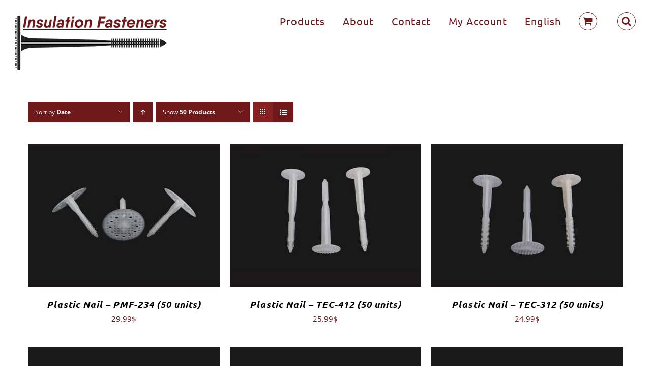

--- FILE ---
content_type: text/html; charset=UTF-8
request_url: https://insulationfasteners.ca/shop/?product_orderby=date
body_size: 21645
content:
<!DOCTYPE html>
<html class="avada-html-layout-wide avada-html-header-position-top avada-header-color-not-opaque" lang="en-CA" prefix="og: http://ogp.me/ns# fb: http://ogp.me/ns/fb#">
<head>
	<meta http-equiv="X-UA-Compatible" content="IE=edge" />
	<meta http-equiv="Content-Type" content="text/html; charset=utf-8"/>
	<meta name="viewport" content="width=device-width, initial-scale=1" />
	<meta name='robots' content='index, follow, max-image-preview:large, max-snippet:-1, max-video-preview:-1' />
<link rel="alternate" hreflang="fr-ca" href="https://insulationfasteners.ca/fr/boutique/" />
<link rel="alternate" hreflang="en-ca" href="https://insulationfasteners.ca/shop/" />
<link rel="alternate" hreflang="x-default" href="https://insulationfasteners.ca/shop/" />
<script id="cookieyes" type="text/javascript" src="https://cdn-cookieyes.com/client_data/bd722b050af84b571ea9f02b/script.js"></script>
	<!-- This site is optimized with the Yoast SEO plugin v20.8 - https://yoast.com/wordpress/plugins/seo/ -->
	<title>Insulation and EIFS Fasteners - EIFS Insulation Fasteners</title>
	<link rel="canonical" href="https://insulationfasteners.ca/shop/" />
	<meta property="og:locale" content="en_US" />
	<meta property="og:type" content="article" />
	<meta property="og:title" content="Insulation and EIFS Fasteners - EIFS Insulation Fasteners" />
	<meta property="og:url" content="https://insulationfasteners.ca/shop/" />
	<meta property="og:site_name" content="EIFS Insulation Fasteners" />
	<meta property="article:modified_time" content="2020-04-22T15:21:22+00:00" />
	<meta name="twitter:card" content="summary_large_image" />
	<script type="application/ld+json" class="yoast-schema-graph">{"@context":"https://schema.org","@graph":[{"@type":"WebPage","@id":"https://insulationfasteners.ca/shop/","url":"https://insulationfasteners.ca/shop/","name":"Insulation and EIFS Fasteners - EIFS Insulation Fasteners","isPartOf":{"@id":"https://insulationfasteners.ca/#website"},"primaryImageOfPage":{"@id":"https://insulationfasteners.ca/shop/#primaryimage"},"image":{"@id":"https://insulationfasteners.ca/shop/#primaryimage"},"thumbnailUrl":"https://insulationfasteners.ca/wp-content/uploads/2019/12/pmf-234-1.jpg","datePublished":"2015-11-25T20:23:24+00:00","dateModified":"2020-04-22T15:21:22+00:00","breadcrumb":{"@id":"https://insulationfasteners.ca/shop/#breadcrumb"},"inLanguage":"en-CA","potentialAction":[{"@type":"ReadAction","target":["https://insulationfasteners.ca/shop/"]}]},{"@type":"ImageObject","inLanguage":"en-CA","@id":"https://insulationfasteners.ca/shop/#primaryimage","url":"https://insulationfasteners.ca/wp-content/uploads/2019/12/pmf-234-1.jpg","contentUrl":"https://insulationfasteners.ca/wp-content/uploads/2019/12/pmf-234-1.jpg","width":1200,"height":900},{"@type":"BreadcrumbList","@id":"https://insulationfasteners.ca/shop/#breadcrumb","itemListElement":[{"@type":"ListItem","position":1,"name":"Home","item":"https://insulationfasteners.ca/"},{"@type":"ListItem","position":2,"name":"Insulation and EIFS Fasteners"}]},{"@type":"WebSite","@id":"https://insulationfasteners.ca/#website","url":"https://insulationfasteners.ca/","name":"EIFS Insulation Fasteners","description":"","potentialAction":[{"@type":"SearchAction","target":{"@type":"EntryPoint","urlTemplate":"https://insulationfasteners.ca/?s={search_term_string}"},"query-input":"required name=search_term_string"}],"inLanguage":"en-CA"}]}</script>
	<!-- / Yoast SEO plugin. -->


<link rel="alternate" type="application/rss+xml" title="EIFS Insulation Fasteners &raquo; Feed" href="https://insulationfasteners.ca/feed/" />
<link rel="alternate" type="application/rss+xml" title="EIFS Insulation Fasteners &raquo; Comments Feed" href="https://insulationfasteners.ca/comments/feed/" />
					<link rel="shortcut icon" href="https://insulationfasteners.ca/wp-content/uploads/2019/12/fav-32x32.png" type="image/x-icon" />
		
		
					<!-- Android Icon -->
			<link rel="icon" sizes="192x192" href="https://insulationfasteners.ca/wp-content/uploads/2019/12/fav-57x57.png">
		
					<!-- MS Edge Icon -->
			<meta name="msapplication-TileImage" content="https://insulationfasteners.ca/wp-content/uploads/2019/12/fav-72x72.png">
				<link rel="alternate" type="application/rss+xml" title="EIFS Insulation Fasteners &raquo; Products Feed" href="https://insulationfasteners.ca/shop/feed/" />
<script type="text/javascript">
window._wpemojiSettings = {"baseUrl":"https:\/\/s.w.org\/images\/core\/emoji\/14.0.0\/72x72\/","ext":".png","svgUrl":"https:\/\/s.w.org\/images\/core\/emoji\/14.0.0\/svg\/","svgExt":".svg","source":{"concatemoji":"https:\/\/insulationfasteners.ca\/wp-includes\/js\/wp-emoji-release.min.js?ver=5eb1d8320061dca533875313bfab8b93"}};
/*! This file is auto-generated */
!function(e,a,t){var n,r,o,i=a.createElement("canvas"),p=i.getContext&&i.getContext("2d");function s(e,t){p.clearRect(0,0,i.width,i.height),p.fillText(e,0,0);e=i.toDataURL();return p.clearRect(0,0,i.width,i.height),p.fillText(t,0,0),e===i.toDataURL()}function c(e){var t=a.createElement("script");t.src=e,t.defer=t.type="text/javascript",a.getElementsByTagName("head")[0].appendChild(t)}for(o=Array("flag","emoji"),t.supports={everything:!0,everythingExceptFlag:!0},r=0;r<o.length;r++)t.supports[o[r]]=function(e){if(p&&p.fillText)switch(p.textBaseline="top",p.font="600 32px Arial",e){case"flag":return s("\ud83c\udff3\ufe0f\u200d\u26a7\ufe0f","\ud83c\udff3\ufe0f\u200b\u26a7\ufe0f")?!1:!s("\ud83c\uddfa\ud83c\uddf3","\ud83c\uddfa\u200b\ud83c\uddf3")&&!s("\ud83c\udff4\udb40\udc67\udb40\udc62\udb40\udc65\udb40\udc6e\udb40\udc67\udb40\udc7f","\ud83c\udff4\u200b\udb40\udc67\u200b\udb40\udc62\u200b\udb40\udc65\u200b\udb40\udc6e\u200b\udb40\udc67\u200b\udb40\udc7f");case"emoji":return!s("\ud83e\udef1\ud83c\udffb\u200d\ud83e\udef2\ud83c\udfff","\ud83e\udef1\ud83c\udffb\u200b\ud83e\udef2\ud83c\udfff")}return!1}(o[r]),t.supports.everything=t.supports.everything&&t.supports[o[r]],"flag"!==o[r]&&(t.supports.everythingExceptFlag=t.supports.everythingExceptFlag&&t.supports[o[r]]);t.supports.everythingExceptFlag=t.supports.everythingExceptFlag&&!t.supports.flag,t.DOMReady=!1,t.readyCallback=function(){t.DOMReady=!0},t.supports.everything||(n=function(){t.readyCallback()},a.addEventListener?(a.addEventListener("DOMContentLoaded",n,!1),e.addEventListener("load",n,!1)):(e.attachEvent("onload",n),a.attachEvent("onreadystatechange",function(){"complete"===a.readyState&&t.readyCallback()})),(e=t.source||{}).concatemoji?c(e.concatemoji):e.wpemoji&&e.twemoji&&(c(e.twemoji),c(e.wpemoji)))}(window,document,window._wpemojiSettings);
</script>
<style type="text/css">
img.wp-smiley,
img.emoji {
	display: inline !important;
	border: none !important;
	box-shadow: none !important;
	height: 1em !important;
	width: 1em !important;
	margin: 0 0.07em !important;
	vertical-align: -0.1em !important;
	background: none !important;
	padding: 0 !important;
}
</style>
	<link rel='stylesheet' id='wpml-blocks-css' href='https://insulationfasteners.ca/wp-content/plugins/sitepress-multilingual-cms/dist/css/blocks/styles.css?ver=4.6.3' type='text/css' media='all' />
<link rel='stylesheet' id='wpa-css-css' href='https://insulationfasteners.ca/wp-content/plugins/honeypot/includes/css/wpa.css?ver=2.2.12' type='text/css' media='all' />
<style id='woocommerce-inline-inline-css' type='text/css'>
.woocommerce form .form-row .required { visibility: visible; }
</style>
<link rel='stylesheet' id='wpml-legacy-horizontal-list-0-css' href='//insulationfasteners.ca/wp-content/plugins/sitepress-multilingual-cms/templates/language-switchers/legacy-list-horizontal/style.min.css?ver=1' type='text/css' media='all' />
<style id='wpml-legacy-horizontal-list-0-inline-css' type='text/css'>
.wpml-ls-statics-footer a {color:#444444;background-color:#ffffff;}.wpml-ls-statics-footer a:hover,.wpml-ls-statics-footer a:focus {color:#000000;background-color:#eeeeee;}.wpml-ls-statics-footer .wpml-ls-current-language>a {color:#444444;background-color:#ffffff;}.wpml-ls-statics-footer .wpml-ls-current-language:hover>a, .wpml-ls-statics-footer .wpml-ls-current-language>a:focus {color:#000000;background-color:#eeeeee;}
</style>
<link rel='stylesheet' id='wpml-menu-item-0-css' href='//insulationfasteners.ca/wp-content/plugins/sitepress-multilingual-cms/templates/language-switchers/menu-item/style.min.css?ver=1' type='text/css' media='all' />
<link rel='stylesheet' id='cms-navigation-style-base-css' href='https://insulationfasteners.ca/wp-content/plugins/wpml-cms-nav/res/css/cms-navigation-base.css?ver=1.5.5' type='text/css' media='screen' />
<link rel='stylesheet' id='cms-navigation-style-css' href='https://insulationfasteners.ca/wp-content/plugins/wpml-cms-nav/res/css/cms-navigation.css?ver=1.5.5' type='text/css' media='screen' />
<link rel='stylesheet' id='fusion-dynamic-css-css' href='https://insulationfasteners.ca/wp-content/uploads/fusion-styles/3c1115b44898a97f49f54a20933bd9f6.min.css?ver=3.10.1' type='text/css' media='all' />
<script type='text/javascript' src='https://insulationfasteners.ca/wp-includes/js/jquery/jquery.min.js?ver=3.6.4' id='jquery-core-js'></script>
<script type='text/javascript' src='https://insulationfasteners.ca/wp-includes/js/jquery/jquery-migrate.min.js?ver=3.4.0' id='jquery-migrate-js'></script>
<script type='text/javascript' id='wpml-cookie-js-extra'>
/* <![CDATA[ */
var wpml_cookies = {"wp-wpml_current_language":{"value":"en","expires":1,"path":"\/"}};
var wpml_cookies = {"wp-wpml_current_language":{"value":"en","expires":1,"path":"\/"}};
/* ]]> */
</script>
<script type='text/javascript' src='https://insulationfasteners.ca/wp-content/plugins/sitepress-multilingual-cms/res/js/cookies/language-cookie.js?ver=4.6.3' id='wpml-cookie-js'></script>
<script type='text/javascript' src='https://insulationfasteners.ca/wp-content/plugins/revslider/public/assets/js/rbtools.min.js?ver=6.0' id='tp-tools-js'></script>
<script type='text/javascript' src='https://insulationfasteners.ca/wp-content/plugins/revslider/public/assets/js/rs6.min.js?ver=6.2.2' id='revmin-js'></script>
<script type='text/javascript' id='wpml-browser-redirect-js-extra'>
/* <![CDATA[ */
var wpml_browser_redirect_params = {"pageLanguage":"en","languageUrls":{"fr_ca":"https:\/\/insulationfasteners.ca\/fr\/boutique\/","fr":"https:\/\/insulationfasteners.ca\/fr\/boutique\/","ca":"https:\/\/insulationfasteners.ca\/fr\/boutique\/","en_ca":"https:\/\/insulationfasteners.ca\/shop\/","en":"https:\/\/insulationfasteners.ca\/shop\/"},"cookie":{"name":"_icl_visitor_lang_js","domain":"insulationfasteners.ca","path":"\/","expiration":24}};
/* ]]> */
</script>
<script type='text/javascript' src='https://insulationfasteners.ca/wp-content/plugins/sitepress-multilingual-cms/dist/js/browser-redirect/app.js?ver=4.6.3' id='wpml-browser-redirect-js'></script>
<link rel="https://api.w.org/" href="https://insulationfasteners.ca/wp-json/" /><link rel="EditURI" type="application/rsd+xml" title="RSD" href="https://insulationfasteners.ca/xmlrpc.php?rsd" />
<link rel="wlwmanifest" type="application/wlwmanifest+xml" href="https://insulationfasteners.ca/wp-includes/wlwmanifest.xml" />

<meta name="generator" content="WPML ver:4.6.3 stt:1,4;" />
<script type="text/javascript">
(function(url){
	if(/(?:Chrome\/26\.0\.1410\.63 Safari\/537\.31|WordfenceTestMonBot)/.test(navigator.userAgent)){ return; }
	var addEvent = function(evt, handler) {
		if (window.addEventListener) {
			document.addEventListener(evt, handler, false);
		} else if (window.attachEvent) {
			document.attachEvent('on' + evt, handler);
		}
	};
	var removeEvent = function(evt, handler) {
		if (window.removeEventListener) {
			document.removeEventListener(evt, handler, false);
		} else if (window.detachEvent) {
			document.detachEvent('on' + evt, handler);
		}
	};
	var evts = 'contextmenu dblclick drag dragend dragenter dragleave dragover dragstart drop keydown keypress keyup mousedown mousemove mouseout mouseover mouseup mousewheel scroll'.split(' ');
	var logHuman = function() {
		if (window.wfLogHumanRan) { return; }
		window.wfLogHumanRan = true;
		var wfscr = document.createElement('script');
		wfscr.type = 'text/javascript';
		wfscr.async = true;
		wfscr.src = url + '&r=' + Math.random();
		(document.getElementsByTagName('head')[0]||document.getElementsByTagName('body')[0]).appendChild(wfscr);
		for (var i = 0; i < evts.length; i++) {
			removeEvent(evts[i], logHuman);
		}
	};
	for (var i = 0; i < evts.length; i++) {
		addEvent(evts[i], logHuman);
	}
})('//insulationfasteners.ca/?wordfence_lh=1&hid=08E73EDF642B699D7A2460E348714732');
</script><style type="text/css" id="css-fb-visibility">@media screen and (max-width: 640px){.fusion-no-small-visibility{display:none !important;}body .sm-text-align-center{text-align:center !important;}body .sm-text-align-left{text-align:left !important;}body .sm-text-align-right{text-align:right !important;}body .sm-flex-align-center{justify-content:center !important;}body .sm-flex-align-flex-start{justify-content:flex-start !important;}body .sm-flex-align-flex-end{justify-content:flex-end !important;}body .sm-mx-auto{margin-left:auto !important;margin-right:auto !important;}body .sm-ml-auto{margin-left:auto !important;}body .sm-mr-auto{margin-right:auto !important;}body .fusion-absolute-position-small{position:absolute;top:auto;width:100%;}.awb-sticky.awb-sticky-small{ position: sticky; top: var(--awb-sticky-offset,0); }}@media screen and (min-width: 641px) and (max-width: 1024px){.fusion-no-medium-visibility{display:none !important;}body .md-text-align-center{text-align:center !important;}body .md-text-align-left{text-align:left !important;}body .md-text-align-right{text-align:right !important;}body .md-flex-align-center{justify-content:center !important;}body .md-flex-align-flex-start{justify-content:flex-start !important;}body .md-flex-align-flex-end{justify-content:flex-end !important;}body .md-mx-auto{margin-left:auto !important;margin-right:auto !important;}body .md-ml-auto{margin-left:auto !important;}body .md-mr-auto{margin-right:auto !important;}body .fusion-absolute-position-medium{position:absolute;top:auto;width:100%;}.awb-sticky.awb-sticky-medium{ position: sticky; top: var(--awb-sticky-offset,0); }}@media screen and (min-width: 1025px){.fusion-no-large-visibility{display:none !important;}body .lg-text-align-center{text-align:center !important;}body .lg-text-align-left{text-align:left !important;}body .lg-text-align-right{text-align:right !important;}body .lg-flex-align-center{justify-content:center !important;}body .lg-flex-align-flex-start{justify-content:flex-start !important;}body .lg-flex-align-flex-end{justify-content:flex-end !important;}body .lg-mx-auto{margin-left:auto !important;margin-right:auto !important;}body .lg-ml-auto{margin-left:auto !important;}body .lg-mr-auto{margin-right:auto !important;}body .fusion-absolute-position-large{position:absolute;top:auto;width:100%;}.awb-sticky.awb-sticky-large{ position: sticky; top: var(--awb-sticky-offset,0); }}</style>	<noscript><style>.woocommerce-product-gallery{ opacity: 1 !important; }</style></noscript>
	<style type="text/css" id="custom-background-css">
body.custom-background { background-color: #ffffff; }
</style>
	<meta name="generator" content="Powered by Slider Revolution 6.2.2 - responsive, Mobile-Friendly Slider Plugin for WordPress with comfortable drag and drop interface." />
<script type="text/javascript">function setREVStartSize(e){			
			try {								
				var pw = document.getElementById(e.c).parentNode.offsetWidth,
					newh;
				pw = pw===0 || isNaN(pw) ? window.innerWidth : pw;
				e.tabw = e.tabw===undefined ? 0 : parseInt(e.tabw);
				e.thumbw = e.thumbw===undefined ? 0 : parseInt(e.thumbw);
				e.tabh = e.tabh===undefined ? 0 : parseInt(e.tabh);
				e.thumbh = e.thumbh===undefined ? 0 : parseInt(e.thumbh);
				e.tabhide = e.tabhide===undefined ? 0 : parseInt(e.tabhide);
				e.thumbhide = e.thumbhide===undefined ? 0 : parseInt(e.thumbhide);
				e.mh = e.mh===undefined || e.mh=="" || e.mh==="auto" ? 0 : parseInt(e.mh,0);		
				if(e.layout==="fullscreen" || e.l==="fullscreen") 						
					newh = Math.max(e.mh,window.innerHeight);				
				else{					
					e.gw = Array.isArray(e.gw) ? e.gw : [e.gw];
					for (var i in e.rl) if (e.gw[i]===undefined || e.gw[i]===0) e.gw[i] = e.gw[i-1];					
					e.gh = e.el===undefined || e.el==="" || (Array.isArray(e.el) && e.el.length==0)? e.gh : e.el;
					e.gh = Array.isArray(e.gh) ? e.gh : [e.gh];
					for (var i in e.rl) if (e.gh[i]===undefined || e.gh[i]===0) e.gh[i] = e.gh[i-1];
										
					var nl = new Array(e.rl.length),
						ix = 0,						
						sl;					
					e.tabw = e.tabhide>=pw ? 0 : e.tabw;
					e.thumbw = e.thumbhide>=pw ? 0 : e.thumbw;
					e.tabh = e.tabhide>=pw ? 0 : e.tabh;
					e.thumbh = e.thumbhide>=pw ? 0 : e.thumbh;					
					for (var i in e.rl) nl[i] = e.rl[i]<window.innerWidth ? 0 : e.rl[i];
					sl = nl[0];									
					for (var i in nl) if (sl>nl[i] && nl[i]>0) { sl = nl[i]; ix=i;}															
					var m = pw>(e.gw[ix]+e.tabw+e.thumbw) ? 1 : (pw-(e.tabw+e.thumbw)) / (e.gw[ix]);					

					newh =  (e.type==="carousel" && e.justify==="true" ? e.gh[ix] : (e.gh[ix] * m)) + (e.tabh + e.thumbh);
				}			
				
				if(window.rs_init_css===undefined) window.rs_init_css = document.head.appendChild(document.createElement("style"));					
				document.getElementById(e.c).height = newh;
				window.rs_init_css.innerHTML += "#"+e.c+"_wrapper { height: "+newh+"px }";				
			} catch(e){
				console.log("Failure at Presize of Slider:" + e)
			}					   
		  };</script>
		<script type="text/javascript">
			var doc = document.documentElement;
			doc.setAttribute( 'data-useragent', navigator.userAgent );
		</script>
		<!-- Global site tag (gtag.js) - Google Analytics -->
<script async src="https://www.googletagmanager.com/gtag/js?id=UA-162723816-1"></script>
<script>
  window.dataLayer = window.dataLayer || [];
  function gtag(){dataLayer.push(arguments);}
  gtag('js', new Date());

  gtag('config', 'UA-162723816-1');
</script>
<!-- Global site tag (gtag.js) - Google Ads: 823218372 -->
<script async src="https://www.googletagmanager.com/gtag/js?id=AW-823218372"></script>
<script>
  window.dataLayer = window.dataLayer || [];
  function gtag(){dataLayer.push(arguments);}
  gtag('js', new Date());

  gtag('config', 'AW-823218372');
</script>
<!-- Facebook Pixel Code -->
<script>
  !function(f,b,e,v,n,t,s)
  {if(f.fbq)return;n=f.fbq=function(){n.callMethod?
  n.callMethod.apply(n,arguments):n.queue.push(arguments)};
  if(!f._fbq)f._fbq=n;n.push=n;n.loaded=!0;n.version='2.0';
  n.queue=[];t=b.createElement(e);t.async=!0;
  t.src=v;s=b.getElementsByTagName(e)[0];
  s.parentNode.insertBefore(t,s)}(window, document,'script',
  'https://connect.facebook.net/en_US/fbevents.js');
  fbq('init', '832088403604188');
  fbq('track', 'PageView');
</script>
<noscript><img height="1" width="1" style="display:none"
  src="https://www.facebook.com/tr?id=832088403604188&ev=PageView&noscript=1"
/></noscript>
<!-- End Facebook Pixel Code --><style id="wpforms-css-vars-root">
				:root {
					--wpforms-field-border-radius: 3px;
--wpforms-field-border-style: solid;
--wpforms-field-border-size: 1px;
--wpforms-field-background-color: #ffffff;
--wpforms-field-border-color: rgba( 0, 0, 0, 0.25 );
--wpforms-field-border-color-spare: rgba( 0, 0, 0, 0.25 );
--wpforms-field-text-color: rgba( 0, 0, 0, 0.7 );
--wpforms-field-menu-color: #ffffff;
--wpforms-label-color: rgba( 0, 0, 0, 0.85 );
--wpforms-label-sublabel-color: rgba( 0, 0, 0, 0.55 );
--wpforms-label-error-color: #d63637;
--wpforms-button-border-radius: 3px;
--wpforms-button-border-style: none;
--wpforms-button-border-size: 1px;
--wpforms-button-background-color: #066aab;
--wpforms-button-border-color: #066aab;
--wpforms-button-text-color: #ffffff;
--wpforms-page-break-color: #066aab;
--wpforms-background-image: none;
--wpforms-background-position: center center;
--wpforms-background-repeat: no-repeat;
--wpforms-background-size: cover;
--wpforms-background-width: 100px;
--wpforms-background-height: 100px;
--wpforms-background-color: rgba( 0, 0, 0, 0 );
--wpforms-background-url: none;
--wpforms-container-padding: 0px;
--wpforms-container-border-style: none;
--wpforms-container-border-width: 1px;
--wpforms-container-border-color: #000000;
--wpforms-container-border-radius: 3px;
--wpforms-field-size-input-height: 43px;
--wpforms-field-size-input-spacing: 15px;
--wpforms-field-size-font-size: 16px;
--wpforms-field-size-line-height: 19px;
--wpforms-field-size-padding-h: 14px;
--wpforms-field-size-checkbox-size: 16px;
--wpforms-field-size-sublabel-spacing: 5px;
--wpforms-field-size-icon-size: 1;
--wpforms-label-size-font-size: 16px;
--wpforms-label-size-line-height: 19px;
--wpforms-label-size-sublabel-font-size: 14px;
--wpforms-label-size-sublabel-line-height: 17px;
--wpforms-button-size-font-size: 17px;
--wpforms-button-size-height: 41px;
--wpforms-button-size-padding-h: 15px;
--wpforms-button-size-margin-top: 10px;
--wpforms-container-shadow-size-box-shadow: none;

				}
			</style>
	</head>

<body class="archive post-type-archive post-type-archive-product custom-background theme-Avada woocommerce-shop woocommerce woocommerce-page woocommerce-no-js fusion-image-hovers fusion-pagination-sizing fusion-button_type-flat fusion-button_span-no fusion-button_gradient-linear avada-image-rollover-circle-yes avada-image-rollover-yes avada-image-rollover-direction-center_horiz fusion-body ltr fusion-sticky-header no-mobile-slidingbar no-desktop-totop no-mobile-totop avada-has-rev-slider-styles fusion-disable-outline fusion-sub-menu-fade mobile-logo-pos-center layout-wide-mode avada-has-boxed-modal-shadow- layout-scroll-offset-full avada-has-zero-margin-offset-top fusion-top-header menu-text-align-left fusion-woo-product-design-clean fusion-woo-shop-page-columns-3 fusion-woo-related-columns-3 fusion-woo-archive-page-columns-3 avada-has-woo-gallery-disabled woo-sale-badge-circle woo-outofstock-badge-top_bar mobile-menu-design-modern fusion-hide-pagination-text fusion-header-layout-v1 avada-responsive avada-footer-fx-sticky-with-parallax-bg-image avada-menu-highlight-style-textcolor fusion-search-form-classic fusion-main-menu-search-overlay fusion-avatar-square avada-dropdown-styles avada-blog-layout- avada-blog-archive-layout- avada-header-shadow-no avada-menu-icon-position-left avada-has-mainmenu-dropdown-divider fusion-has-main-nav-icon-circle avada-has-header-100-width avada-has-pagetitle-100-width avada-has-pagetitle-bg-full avada-has-main-nav-search-icon avada-has-100-footer avada-has-titlebar-hide avada-header-border-color-full-transparent avada-has-transparent-timeline_color avada-has-pagination-padding avada-flyout-menu-direction-fade avada-ec-views-v1" data-awb-post-id="21163">
		<a class="skip-link screen-reader-text" href="#content">Skip to content</a>

	<div id="boxed-wrapper">
		
		<div id="wrapper" class="fusion-wrapper">
			<div id="home" style="position:relative;top:-1px;"></div>
							
					
			<header class="fusion-header-wrapper">
				<div class="fusion-header-v1 fusion-logo-alignment fusion-logo-center fusion-sticky-menu- fusion-sticky-logo-1 fusion-mobile-logo-1  fusion-mobile-menu-design-modern">
					<div class="fusion-header-sticky-height"></div>
<div class="fusion-header">
	<div class="fusion-row">
					<div class="fusion-logo" data-margin-top="31px" data-margin-bottom="31px" data-margin-left="0px" data-margin-right="0px">
			<a class="fusion-logo-link"  href="https://insulationfasteners.ca/" >

						<!-- standard logo -->
			<img src="https://insulationfasteners.ca/wp-content/uploads/2019/12/logo-web.png" srcset="https://insulationfasteners.ca/wp-content/uploads/2019/12/logo-web.png 1x, https://insulationfasteners.ca/wp-content/uploads/2019/12/logo-retina.png 2x" width="300" height="107" style="max-height:107px;height:auto;" alt="EIFS Insulation Fasteners Logo" data-retina_logo_url="https://insulationfasteners.ca/wp-content/uploads/2019/12/logo-retina.png" class="fusion-standard-logo" />

											<!-- mobile logo -->
				<img src="https://insulationfasteners.ca/wp-content/uploads/2019/12/logo-web.png" srcset="https://insulationfasteners.ca/wp-content/uploads/2019/12/logo-web.png 1x, https://insulationfasteners.ca/wp-content/uploads/2019/12/logo-retina.png 2x" width="300" height="107" style="max-height:107px;height:auto;" alt="EIFS Insulation Fasteners Logo" data-retina_logo_url="https://insulationfasteners.ca/wp-content/uploads/2019/12/logo-retina.png" class="fusion-mobile-logo" />
			
											<!-- sticky header logo -->
				<img src="https://insulationfasteners.ca/wp-content/uploads/2019/12/logo-web.png" srcset="https://insulationfasteners.ca/wp-content/uploads/2019/12/logo-web.png 1x, https://insulationfasteners.ca/wp-content/uploads/2019/12/logo-retina.png 2x" width="300" height="107" style="max-height:107px;height:auto;" alt="EIFS Insulation Fasteners Logo" data-retina_logo_url="https://insulationfasteners.ca/wp-content/uploads/2019/12/logo-retina.png" class="fusion-sticky-logo" />
					</a>
		</div>		<nav class="fusion-main-menu" aria-label="Main Menu"><div class="fusion-overlay-search">		<form role="search" class="searchform fusion-search-form  fusion-search-form-classic" method="get" action="https://insulationfasteners.ca/">
			<div class="fusion-search-form-content">

				
				<div class="fusion-search-field search-field">
					<label><span class="screen-reader-text">Search for:</span>
													<input type="search" value="" name="s" class="s" placeholder="Search..." required aria-required="true" aria-label="Search..."/>
											</label>
				</div>
				<div class="fusion-search-button search-button">
					<input type="submit" class="fusion-search-submit searchsubmit" aria-label="Search" value="&#xf002;" />
									</div>

				<input type="hidden" value="product" name="post_type" />
			</div>


			
		</form>
		<div class="fusion-search-spacer"></div><a href="#" role="button" aria-label="Close Search" class="fusion-close-search"></a></div><ul id="menu-modern-shop-main-menu" class="fusion-menu"><li  id="menu-item-1141"  class="menu-item menu-item-type-post_type menu-item-object-page menu-item-has-children current-menu-item current_page_item menu-item-1141 fusion-dropdown-menu"  data-item-id="1141"><a  href="https://insulationfasteners.ca/shop/" class="fusion-textcolor-highlight"><span class="menu-text">Products</span></a><ul class="sub-menu"><li  id="menu-item-296"  class="menu-item menu-item-type-post_type menu-item-object-page current-menu-item current_page_item menu-item-296 fusion-dropdown-submenu" ><a  href="https://insulationfasteners.ca/shop/" class="fusion-textcolor-highlight"><span>All Products</span></a></li><li  id="menu-item-20592"  class="menu-item menu-item-type-post_type menu-item-object-page menu-item-20592 fusion-dropdown-submenu" ><a  href="https://insulationfasteners.ca/plastic-nails/" class="fusion-textcolor-highlight"><span>Plastic Nails</span></a></li><li  id="menu-item-20594"  class="menu-item menu-item-type-taxonomy menu-item-object-product_cat menu-item-20594 fusion-dropdown-submenu" ><a  href="https://insulationfasteners.ca/product/washers-and-assembled-with-screws/" class="fusion-textcolor-highlight"><span>Foam Fasteners Washers and Assembled with Screws</span></a></li><li  id="menu-item-20595"  class="menu-item menu-item-type-taxonomy menu-item-object-product_cat menu-item-20595 fusion-dropdown-submenu" ><a  href="https://insulationfasteners.ca/product/pcn-plastic-cap-with-nail/" class="fusion-textcolor-highlight"><span>PCN Plastic Cap Nails</span></a></li><li  id="menu-item-20596"  class="menu-item menu-item-type-post_type menu-item-object-product menu-item-20596 fusion-dropdown-submenu" ><a  href="https://insulationfasteners.ca/shop/metal-washer-tabs-mpf-114/" class="fusion-textcolor-highlight"><span>Metal Washer with Tabs – MPF-114</span></a></li></ul></li><li  id="menu-item-20597"  class="menu-item menu-item-type-post_type menu-item-object-page menu-item-20597"  data-item-id="20597"><a  href="https://insulationfasteners.ca/about/" class="fusion-textcolor-highlight"><span class="menu-text">About</span></a></li><li  id="menu-item-20591"  class="menu-item menu-item-type-post_type menu-item-object-page menu-item-20591"  data-item-id="20591"><a  href="https://insulationfasteners.ca/contact/" class="fusion-textcolor-highlight"><span class="menu-text">Contact</span></a></li><li  id="menu-item-20622"  class="menu-item menu-item-type-post_type menu-item-object-page menu-item-has-children menu-item-20622 fusion-dropdown-menu"  data-item-id="20622"><a  href="https://insulationfasteners.ca/my-account/" class="fusion-textcolor-highlight"><span class="menu-text">My Account</span></a><ul class="sub-menu"><li  id="menu-item-20623"  class="menu-item menu-item-type-custom menu-item-object-custom menu-item-20623 fusion-dropdown-submenu" ><a  href="https://insulationfasteners.ca/my-account/orders/" class="fusion-textcolor-highlight"><span>Orders</span></a></li><li  id="menu-item-20624"  class="menu-item menu-item-type-custom menu-item-object-custom menu-item-20624 fusion-dropdown-submenu" ><a  href="https://insulationfasteners.ca/my-account/edit-address/" class="fusion-textcolor-highlight"><span>Addresses</span></a></li><li  id="menu-item-20625"  class="menu-item menu-item-type-custom menu-item-object-custom menu-item-20625 fusion-dropdown-submenu" ><a  href="https://insulationfasteners.ca/my-account/edit-account/" class="fusion-textcolor-highlight"><span>Account details</span></a></li></ul></li><li  id="menu-item-wpml-ls-118-en"  class="menu-item wpml-ls-slot-118 wpml-ls-item wpml-ls-item-en wpml-ls-current-language wpml-ls-menu-item wpml-ls-last-item menu-item-type-wpml_ls_menu_item menu-item-object-wpml_ls_menu_item menu-item-has-children menu-item-wpml-ls-118-en fusion-dropdown-menu"  data-classes="menu-item" data-item-id="wpml-ls-118-en"><a  title="English" href="https://insulationfasteners.ca/shop/" class="fusion-textcolor-highlight wpml-ls-link"><span class="menu-text"><span class="wpml-ls-native" lang="en">English</span></span></a><ul class="sub-menu"><li  id="menu-item-wpml-ls-118-fr"  class="menu-item wpml-ls-slot-118 wpml-ls-item wpml-ls-item-fr wpml-ls-menu-item wpml-ls-first-item menu-item-type-wpml_ls_menu_item menu-item-object-wpml_ls_menu_item menu-item-wpml-ls-118-fr fusion-dropdown-submenu"  data-classes="menu-item"><a  title="Français" href="https://insulationfasteners.ca/fr/boutique/" class="fusion-textcolor-highlight wpml-ls-link"><span><span class="wpml-ls-native" lang="fr">Français</span></span></a></li></ul></li><li class="fusion-custom-menu-item fusion-menu-cart fusion-main-menu-cart fusion-widget-cart-counter"><a class="fusion-main-menu-icon" href="https://insulationfasteners.ca/cart/"><span class="menu-text" aria-label="View Cart"></span></a></li><li class="fusion-custom-menu-item fusion-main-menu-search fusion-search-overlay"><a class="fusion-main-menu-icon" href="#" aria-label="Search" data-title="Search" title="Search" role="button" aria-expanded="false"></a></li></ul></nav>	<div class="fusion-mobile-menu-icons">
							<a href="#" class="fusion-icon awb-icon-bars" aria-label="Toggle mobile menu" aria-expanded="false"></a>
		
		
		
					<a href="https://insulationfasteners.ca/cart/" class="fusion-icon awb-icon-shopping-cart"  aria-label="Toggle mobile cart"></a>
			</div>

<nav class="fusion-mobile-nav-holder fusion-mobile-menu-text-align-left" aria-label="Main Menu Mobile"></nav>

					</div>
</div>
				</div>
				<div class="fusion-clearfix"></div>
			</header>
								
							<div id="sliders-container" class="fusion-slider-visibility">
					</div>
				
					
							
			
						<main id="main" class="clearfix ">
				<div class="fusion-row" style="">
		<div class="woocommerce-container">
			<section id="content" class=" full-width" style="width: 100%;">
		<header class="woocommerce-products-header">
	
	</header>
<div class="woocommerce-notices-wrapper"></div>
<div class="catalog-ordering fusion-clearfix">
			<div class="orderby-order-container">
			<ul class="orderby order-dropdown">
				<li>
					<span class="current-li">
						<span class="current-li-content">
														<a aria-haspopup="true">Sort by <strong>Date</strong></a>
						</span>
					</span>
					<ul>
																			<li class="">
																<a href="?product_orderby=default">Sort by <strong>Default Order</strong></a>
							</li>
												<li class="">
														<a href="?product_orderby=name">Sort by <strong>Name</strong></a>
						</li>
						<li class="">
														<a href="?product_orderby=price">Sort by <strong>Price</strong></a>
						</li>
						<li class="current">
														<a href="?product_orderby=date">Sort by <strong>Date</strong></a>
						</li>
						<li class="">
														<a href="?product_orderby=popularity">Sort by <strong>Popularity</strong></a>
						</li>

											</ul>
				</li>
			</ul>

			<ul class="order">
															<li class="desc"><a aria-label="Ascending order" aria-haspopup="true" href="?product_orderby=date&product_order=asc"><i class="awb-icon-arrow-down2 icomoon-up" aria-hidden="true"></i></a></li>
												</ul>
		</div>

		<ul class="sort-count order-dropdown">
			<li>
				<span class="current-li">
					<a aria-haspopup="true">
						Show <strong>50 Products</strong>						</a>
					</span>
				<ul>
					<li class="current">
						<a href="?product_orderby=date&product_count=50">
							Show <strong>50 Products</strong>						</a>
					</li>
					<li class="">
						<a href="?product_orderby=date&product_count=100">
							Show <strong>100 Products</strong>						</a>
					</li>
					<li class="">
						<a href="?product_orderby=date&product_count=150">
							Show <strong>150 Products</strong>						</a>
					</li>
				</ul>
			</li>
		</ul>
	
											<ul class="fusion-grid-list-view">
			<li class="fusion-grid-view-li active-view">
				<a class="fusion-grid-view" aria-label="View as grid" aria-haspopup="true" href="?product_orderby=date&product_view=grid"><i class="awb-icon-grid icomoon-grid" aria-hidden="true"></i></a>
			</li>
			<li class="fusion-list-view-li">
				<a class="fusion-list-view" aria-haspopup="true" aria-label="View as list" href="?product_orderby=date&product_view=list"><i class="awb-icon-list icomoon-list" aria-hidden="true"></i></a>
			</li>
		</ul>
	</div>
<ul class="products clearfix products-3">
<li class="product type-product post-21163 status-publish first instock product_cat-pmf-plastic-nails has-post-thumbnail taxable shipping-taxable purchasable product-type-simple product-grid-view">
	<div class="fusion-product-wrapper">
<div class="fusion-clean-product-image-wrapper ">
	<div  class="fusion-image-wrapper fusion-image-size-fixed" aria-haspopup="true">
				<img width="500" height="375" src="https://insulationfasteners.ca/wp-content/uploads/2019/12/pmf-234-1-500x375.jpg" class="attachment-woocommerce_thumbnail size-woocommerce_thumbnail wp-post-image" alt="" decoding="async" srcset="https://insulationfasteners.ca/wp-content/uploads/2019/12/pmf-234-1-200x150.jpg 200w, https://insulationfasteners.ca/wp-content/uploads/2019/12/pmf-234-1-300x225.jpg 300w, https://insulationfasteners.ca/wp-content/uploads/2019/12/pmf-234-1-400x300.jpg 400w, https://insulationfasteners.ca/wp-content/uploads/2019/12/pmf-234-1-500x375.jpg 500w, https://insulationfasteners.ca/wp-content/uploads/2019/12/pmf-234-1-600x450.jpg 600w, https://insulationfasteners.ca/wp-content/uploads/2019/12/pmf-234-1-700x525.jpg 700w, https://insulationfasteners.ca/wp-content/uploads/2019/12/pmf-234-1-768x576.jpg 768w, https://insulationfasteners.ca/wp-content/uploads/2019/12/pmf-234-1-800x600.jpg 800w, https://insulationfasteners.ca/wp-content/uploads/2019/12/pmf-234-1-1024x768.jpg 1024w, https://insulationfasteners.ca/wp-content/uploads/2019/12/pmf-234-1.jpg 1200w" sizes="(max-width: 500px) 100vw, 500px" /><div class="fusion-rollover">
	<div class="fusion-rollover-content">

				
		
								
								
								<div class="cart-loading">
				<a href="https://insulationfasteners.ca/cart/">
					<i class="awb-icon-spinner" aria-hidden="true"></i>
					<div class="view-cart">View Cart</div>
				</a>
			</div>
		
															
						
										<div class="fusion-product-buttons">
					<a href="?add-to-cart=21163" data-quantity="1" class="button product_type_simple add_to_cart_button ajax_add_to_cart" data-product_id="21163" data-product_sku="PMF-234-50un" aria-label="Add &ldquo;Plastic Nail – PMF-234 (50 units)&rdquo; to your cart" rel="nofollow">Add to cart</a><span class="fusion-rollover-linebreak">
	/</span>

<a href="https://insulationfasteners.ca/shop/plastic-nail-pmf-234-50un/" class="show_details_button">
	Details</a>

				</div>
									<a class="fusion-link-wrapper" href="https://insulationfasteners.ca/shop/plastic-nail-pmf-234-50un/" aria-label="Plastic Nail – PMF-234 (50 units)"></a>
	</div>
</div>
</div>
</div>
<div class="fusion-product-content">
	<div class="product-details">
		<div class="product-details-container">
<h3 class="product-title">
	<a href="https://insulationfasteners.ca/shop/plastic-nail-pmf-234-50un/">
		Plastic Nail – PMF-234 (50 units)	</a>
</h3>
<div class="fusion-price-rating">

	<span class="price"><span class="woocommerce-Price-amount amount"><bdi>29.99<span class="woocommerce-Price-currencySymbol">&#36;</span></bdi></span></span>
		</div>
	</div>
</div>

	</div> 


</div>
</li>
<li class="product type-product post-21056 status-publish instock product_cat-tec-plastic-nails has-post-thumbnail taxable shipping-taxable purchasable product-type-simple product-grid-view">
	<div class="fusion-product-wrapper">
<div class="fusion-clean-product-image-wrapper ">
	<div  class="fusion-image-wrapper fusion-image-size-fixed" aria-haspopup="true">
				<img width="500" height="375" src="https://insulationfasteners.ca/wp-content/uploads/2019/12/tec-412-1-500x375.jpg" class="attachment-woocommerce_thumbnail size-woocommerce_thumbnail wp-post-image" alt="" decoding="async" srcset="https://insulationfasteners.ca/wp-content/uploads/2019/12/tec-412-1-200x150.jpg 200w, https://insulationfasteners.ca/wp-content/uploads/2019/12/tec-412-1-300x225.jpg 300w, https://insulationfasteners.ca/wp-content/uploads/2019/12/tec-412-1-400x300.jpg 400w, https://insulationfasteners.ca/wp-content/uploads/2019/12/tec-412-1-500x375.jpg 500w, https://insulationfasteners.ca/wp-content/uploads/2019/12/tec-412-1-600x450.jpg 600w, https://insulationfasteners.ca/wp-content/uploads/2019/12/tec-412-1-700x525.jpg 700w, https://insulationfasteners.ca/wp-content/uploads/2019/12/tec-412-1-768x576.jpg 768w, https://insulationfasteners.ca/wp-content/uploads/2019/12/tec-412-1-800x600.jpg 800w, https://insulationfasteners.ca/wp-content/uploads/2019/12/tec-412-1-1024x768.jpg 1024w, https://insulationfasteners.ca/wp-content/uploads/2019/12/tec-412-1.jpg 1200w" sizes="(max-width: 500px) 100vw, 500px" /><div class="fusion-rollover">
	<div class="fusion-rollover-content">

				
		
								
								
								<div class="cart-loading">
				<a href="https://insulationfasteners.ca/cart/">
					<i class="awb-icon-spinner" aria-hidden="true"></i>
					<div class="view-cart">View Cart</div>
				</a>
			</div>
		
															
						
										<div class="fusion-product-buttons">
					<a href="?add-to-cart=21056" data-quantity="1" class="button product_type_simple add_to_cart_button ajax_add_to_cart" data-product_id="21056" data-product_sku="TEC-412-50UN" aria-label="Add &ldquo;Plastic Nail - TEC-412 (50 units)&rdquo; to your cart" rel="nofollow">Add to cart</a><span class="fusion-rollover-linebreak">
	/</span>

<a href="https://insulationfasteners.ca/shop/plastic-nail-tec-412-50un/" class="show_details_button">
	Details</a>

				</div>
									<a class="fusion-link-wrapper" href="https://insulationfasteners.ca/shop/plastic-nail-tec-412-50un/" aria-label="Plastic Nail &#8211; TEC-412 (50 units)"></a>
	</div>
</div>
</div>
</div>
<div class="fusion-product-content">
	<div class="product-details">
		<div class="product-details-container">
<h3 class="product-title">
	<a href="https://insulationfasteners.ca/shop/plastic-nail-tec-412-50un/">
		Plastic Nail &#8211; TEC-412 (50 units)	</a>
</h3>
<div class="fusion-price-rating">

	<span class="price"><span class="woocommerce-Price-amount amount"><bdi>25.99<span class="woocommerce-Price-currencySymbol">&#36;</span></bdi></span></span>
		</div>
	</div>
</div>

	</div> 


</div>
</li>
<li class="product type-product post-21054 status-publish last instock product_cat-tec-plastic-nails has-post-thumbnail taxable shipping-taxable purchasable product-type-simple product-grid-view">
	<div class="fusion-product-wrapper">
<div class="fusion-clean-product-image-wrapper ">
	<div  class="fusion-image-wrapper fusion-image-size-fixed" aria-haspopup="true">
				<img width="500" height="375" src="https://insulationfasteners.ca/wp-content/uploads/2019/12/tec-312-1-500x375.jpg" class="attachment-woocommerce_thumbnail size-woocommerce_thumbnail wp-post-image" alt="" decoding="async" srcset="https://insulationfasteners.ca/wp-content/uploads/2019/12/tec-312-1-200x150.jpg 200w, https://insulationfasteners.ca/wp-content/uploads/2019/12/tec-312-1-300x225.jpg 300w, https://insulationfasteners.ca/wp-content/uploads/2019/12/tec-312-1-400x300.jpg 400w, https://insulationfasteners.ca/wp-content/uploads/2019/12/tec-312-1-500x375.jpg 500w, https://insulationfasteners.ca/wp-content/uploads/2019/12/tec-312-1-600x450.jpg 600w, https://insulationfasteners.ca/wp-content/uploads/2019/12/tec-312-1-700x525.jpg 700w, https://insulationfasteners.ca/wp-content/uploads/2019/12/tec-312-1-768x576.jpg 768w, https://insulationfasteners.ca/wp-content/uploads/2019/12/tec-312-1-800x600.jpg 800w, https://insulationfasteners.ca/wp-content/uploads/2019/12/tec-312-1-1024x768.jpg 1024w, https://insulationfasteners.ca/wp-content/uploads/2019/12/tec-312-1.jpg 1200w" sizes="(max-width: 500px) 100vw, 500px" /><div class="fusion-rollover">
	<div class="fusion-rollover-content">

				
		
								
								
								<div class="cart-loading">
				<a href="https://insulationfasteners.ca/cart/">
					<i class="awb-icon-spinner" aria-hidden="true"></i>
					<div class="view-cart">View Cart</div>
				</a>
			</div>
		
															
						
										<div class="fusion-product-buttons">
					<a href="?add-to-cart=21054" data-quantity="1" class="button product_type_simple add_to_cart_button ajax_add_to_cart" data-product_id="21054" data-product_sku="TEC-312-50un" aria-label="Add &ldquo;Plastic Nail - TEC-312 (50 units)&rdquo; to your cart" rel="nofollow">Add to cart</a><span class="fusion-rollover-linebreak">
	/</span>

<a href="https://insulationfasteners.ca/shop/plastic-nail-tec-312-50un/" class="show_details_button">
	Details</a>

				</div>
									<a class="fusion-link-wrapper" href="https://insulationfasteners.ca/shop/plastic-nail-tec-312-50un/" aria-label="Plastic Nail &#8211; TEC-312 (50 units)"></a>
	</div>
</div>
</div>
</div>
<div class="fusion-product-content">
	<div class="product-details">
		<div class="product-details-container">
<h3 class="product-title">
	<a href="https://insulationfasteners.ca/shop/plastic-nail-tec-312-50un/">
		Plastic Nail &#8211; TEC-312 (50 units)	</a>
</h3>
<div class="fusion-price-rating">

	<span class="price"><span class="woocommerce-Price-amount amount"><bdi>24.99<span class="woocommerce-Price-currencySymbol">&#36;</span></bdi></span></span>
		</div>
	</div>
</div>

	</div> 


</div>
</li>
<li class="product type-product post-21052 status-publish first instock product_cat-tec-plastic-nails has-post-thumbnail taxable shipping-taxable purchasable product-type-simple product-grid-view">
	<div class="fusion-product-wrapper">
<div class="fusion-clean-product-image-wrapper ">
	<div  class="fusion-image-wrapper fusion-image-size-fixed" aria-haspopup="true">
				<img width="500" height="375" src="https://insulationfasteners.ca/wp-content/uploads/2019/12/tec-234-1-500x375.jpg" class="attachment-woocommerce_thumbnail size-woocommerce_thumbnail wp-post-image" alt="" decoding="async" srcset="https://insulationfasteners.ca/wp-content/uploads/2019/12/tec-234-1-200x150.jpg 200w, https://insulationfasteners.ca/wp-content/uploads/2019/12/tec-234-1-300x225.jpg 300w, https://insulationfasteners.ca/wp-content/uploads/2019/12/tec-234-1-400x300.jpg 400w, https://insulationfasteners.ca/wp-content/uploads/2019/12/tec-234-1-500x375.jpg 500w, https://insulationfasteners.ca/wp-content/uploads/2019/12/tec-234-1-600x450.jpg 600w, https://insulationfasteners.ca/wp-content/uploads/2019/12/tec-234-1-700x525.jpg 700w, https://insulationfasteners.ca/wp-content/uploads/2019/12/tec-234-1-768x576.jpg 768w, https://insulationfasteners.ca/wp-content/uploads/2019/12/tec-234-1-800x600.jpg 800w, https://insulationfasteners.ca/wp-content/uploads/2019/12/tec-234-1-1024x768.jpg 1024w, https://insulationfasteners.ca/wp-content/uploads/2019/12/tec-234-1.jpg 1200w" sizes="(max-width: 500px) 100vw, 500px" /><div class="fusion-rollover">
	<div class="fusion-rollover-content">

				
		
								
								
								<div class="cart-loading">
				<a href="https://insulationfasteners.ca/cart/">
					<i class="awb-icon-spinner" aria-hidden="true"></i>
					<div class="view-cart">View Cart</div>
				</a>
			</div>
		
															
						
										<div class="fusion-product-buttons">
					<a href="?add-to-cart=21052" data-quantity="1" class="button product_type_simple add_to_cart_button ajax_add_to_cart" data-product_id="21052" data-product_sku="TEC-234-50UN" aria-label="Add &ldquo;Plastic Nail - TEC-234 (50 units)&rdquo; to your cart" rel="nofollow">Add to cart</a><span class="fusion-rollover-linebreak">
	/</span>

<a href="https://insulationfasteners.ca/shop/plastic-nail-tec-234-50un/" class="show_details_button">
	Details</a>

				</div>
									<a class="fusion-link-wrapper" href="https://insulationfasteners.ca/shop/plastic-nail-tec-234-50un/" aria-label="Plastic Nail &#8211; TEC-234 (50 units)"></a>
	</div>
</div>
</div>
</div>
<div class="fusion-product-content">
	<div class="product-details">
		<div class="product-details-container">
<h3 class="product-title">
	<a href="https://insulationfasteners.ca/shop/plastic-nail-tec-234-50un/">
		Plastic Nail &#8211; TEC-234 (50 units)	</a>
</h3>
<div class="fusion-price-rating">

	<span class="price"><span class="woocommerce-Price-amount amount"><bdi>22.99<span class="woocommerce-Price-currencySymbol">&#36;</span></bdi></span></span>
		</div>
	</div>
</div>

	</div> 


</div>
</li>
<li class="product type-product post-20931 status-publish instock product_cat-pmf-plastic-nails has-post-thumbnail taxable shipping-taxable purchasable product-type-simple product-grid-view">
	<div class="fusion-product-wrapper">
<div class="fusion-clean-product-image-wrapper ">
	<div  class="fusion-image-wrapper fusion-image-size-fixed" aria-haspopup="true">
				<img width="500" height="375" src="https://insulationfasteners.ca/wp-content/uploads/2019/12/pmf-412-1-500x375.jpg" class="attachment-woocommerce_thumbnail size-woocommerce_thumbnail wp-post-image" alt="" decoding="async" srcset="https://insulationfasteners.ca/wp-content/uploads/2019/12/pmf-412-1-200x150.jpg 200w, https://insulationfasteners.ca/wp-content/uploads/2019/12/pmf-412-1-300x225.jpg 300w, https://insulationfasteners.ca/wp-content/uploads/2019/12/pmf-412-1-400x300.jpg 400w, https://insulationfasteners.ca/wp-content/uploads/2019/12/pmf-412-1-500x375.jpg 500w, https://insulationfasteners.ca/wp-content/uploads/2019/12/pmf-412-1-600x450.jpg 600w, https://insulationfasteners.ca/wp-content/uploads/2019/12/pmf-412-1-700x525.jpg 700w, https://insulationfasteners.ca/wp-content/uploads/2019/12/pmf-412-1-768x576.jpg 768w, https://insulationfasteners.ca/wp-content/uploads/2019/12/pmf-412-1-800x600.jpg 800w, https://insulationfasteners.ca/wp-content/uploads/2019/12/pmf-412-1-1024x768.jpg 1024w, https://insulationfasteners.ca/wp-content/uploads/2019/12/pmf-412-1.jpg 1200w" sizes="(max-width: 500px) 100vw, 500px" /><div class="fusion-rollover">
	<div class="fusion-rollover-content">

				
		
								
								
								<div class="cart-loading">
				<a href="https://insulationfasteners.ca/cart/">
					<i class="awb-icon-spinner" aria-hidden="true"></i>
					<div class="view-cart">View Cart</div>
				</a>
			</div>
		
															
						
										<div class="fusion-product-buttons">
					<a href="?add-to-cart=20931" data-quantity="1" class="button product_type_simple add_to_cart_button ajax_add_to_cart" data-product_id="20931" data-product_sku="PMF-412-50UN" aria-label="Add &ldquo;Plastic Nail – PMF-412 (50 units)&rdquo; to your cart" rel="nofollow">Add to cart</a><span class="fusion-rollover-linebreak">
	/</span>

<a href="https://insulationfasteners.ca/shop/plastic-nail-pmf-412-50-units/" class="show_details_button">
	Details</a>

				</div>
									<a class="fusion-link-wrapper" href="https://insulationfasteners.ca/shop/plastic-nail-pmf-412-50-units/" aria-label="Plastic Nail – PMF-412 (50 units)"></a>
	</div>
</div>
</div>
</div>
<div class="fusion-product-content">
	<div class="product-details">
		<div class="product-details-container">
<h3 class="product-title">
	<a href="https://insulationfasteners.ca/shop/plastic-nail-pmf-412-50-units/">
		Plastic Nail – PMF-412 (50 units)	</a>
</h3>
<div class="fusion-price-rating">

	<span class="price"><span class="woocommerce-Price-amount amount"><bdi>36.99<span class="woocommerce-Price-currencySymbol">&#36;</span></bdi></span></span>
		</div>
	</div>
</div>

	</div> 


</div>
</li>
<li class="product type-product post-20913 status-publish last instock has-post-thumbnail taxable shipping-taxable purchasable product-type-simple product-grid-view">
	<div class="fusion-product-wrapper">
<div class="fusion-clean-product-image-wrapper ">
	<div  class="fusion-image-wrapper fusion-image-size-fixed" aria-haspopup="true">
				<img width="500" height="375" src="https://insulationfasteners.ca/wp-content/uploads/2019/12/pmf-538-1-500x375.jpg" class="attachment-woocommerce_thumbnail size-woocommerce_thumbnail wp-post-image" alt="" decoding="async" srcset="https://insulationfasteners.ca/wp-content/uploads/2019/12/pmf-538-1-200x150.jpg 200w, https://insulationfasteners.ca/wp-content/uploads/2019/12/pmf-538-1-300x225.jpg 300w, https://insulationfasteners.ca/wp-content/uploads/2019/12/pmf-538-1-400x300.jpg 400w, https://insulationfasteners.ca/wp-content/uploads/2019/12/pmf-538-1-500x375.jpg 500w, https://insulationfasteners.ca/wp-content/uploads/2019/12/pmf-538-1-600x450.jpg 600w, https://insulationfasteners.ca/wp-content/uploads/2019/12/pmf-538-1-700x525.jpg 700w, https://insulationfasteners.ca/wp-content/uploads/2019/12/pmf-538-1-768x576.jpg 768w, https://insulationfasteners.ca/wp-content/uploads/2019/12/pmf-538-1-800x600.jpg 800w, https://insulationfasteners.ca/wp-content/uploads/2019/12/pmf-538-1-1024x768.jpg 1024w, https://insulationfasteners.ca/wp-content/uploads/2019/12/pmf-538-1.jpg 1200w" sizes="(max-width: 500px) 100vw, 500px" /><div class="fusion-rollover">
	<div class="fusion-rollover-content">

				
		
								
								
								<div class="cart-loading">
				<a href="https://insulationfasteners.ca/cart/">
					<i class="awb-icon-spinner" aria-hidden="true"></i>
					<div class="view-cart">View Cart</div>
				</a>
			</div>
		
															
						
										<div class="fusion-product-buttons">
					<a href="?add-to-cart=20913" data-quantity="1" class="button product_type_simple add_to_cart_button ajax_add_to_cart" data-product_id="20913" data-product_sku="PMF-538-50un" aria-label="Add &ldquo;Plastic Nail – PMF-538 (50 units)&rdquo; to your cart" rel="nofollow">Add to cart</a><span class="fusion-rollover-linebreak">
	/</span>

<a href="https://insulationfasteners.ca/shop/plastic-nail-pmf-538-50un/" class="show_details_button">
	Details</a>

				</div>
									<a class="fusion-link-wrapper" href="https://insulationfasteners.ca/shop/plastic-nail-pmf-538-50un/" aria-label="Plastic Nail – PMF-538 (50 units)"></a>
	</div>
</div>
</div>
</div>
<div class="fusion-product-content">
	<div class="product-details">
		<div class="product-details-container">
<h3 class="product-title">
	<a href="https://insulationfasteners.ca/shop/plastic-nail-pmf-538-50un/">
		Plastic Nail – PMF-538 (50 units)	</a>
</h3>
<div class="fusion-price-rating">

	<span class="price"><span class="woocommerce-Price-amount amount"><bdi>37.99<span class="woocommerce-Price-currencySymbol">&#36;</span></bdi></span></span>
		</div>
	</div>
</div>

	</div> 


</div>
</li>
<li class="product type-product post-20910 status-publish first instock product_cat-pmf-plastic-nails has-post-thumbnail taxable shipping-taxable purchasable product-type-simple product-grid-view">
	<div class="fusion-product-wrapper">
<div class="fusion-clean-product-image-wrapper ">
	<div  class="fusion-image-wrapper fusion-image-size-fixed" aria-haspopup="true">
				<img width="500" height="375" src="https://insulationfasteners.ca/wp-content/uploads/2019/12/pmf-312-1-500x375.jpg" class="attachment-woocommerce_thumbnail size-woocommerce_thumbnail wp-post-image" alt="" decoding="async" srcset="https://insulationfasteners.ca/wp-content/uploads/2019/12/pmf-312-1-200x150.jpg 200w, https://insulationfasteners.ca/wp-content/uploads/2019/12/pmf-312-1-300x225.jpg 300w, https://insulationfasteners.ca/wp-content/uploads/2019/12/pmf-312-1-400x300.jpg 400w, https://insulationfasteners.ca/wp-content/uploads/2019/12/pmf-312-1-500x375.jpg 500w, https://insulationfasteners.ca/wp-content/uploads/2019/12/pmf-312-1-600x450.jpg 600w, https://insulationfasteners.ca/wp-content/uploads/2019/12/pmf-312-1-700x525.jpg 700w, https://insulationfasteners.ca/wp-content/uploads/2019/12/pmf-312-1-768x576.jpg 768w, https://insulationfasteners.ca/wp-content/uploads/2019/12/pmf-312-1-800x600.jpg 800w, https://insulationfasteners.ca/wp-content/uploads/2019/12/pmf-312-1-1024x768.jpg 1024w, https://insulationfasteners.ca/wp-content/uploads/2019/12/pmf-312-1.jpg 1200w" sizes="(max-width: 500px) 100vw, 500px" /><div class="fusion-rollover">
	<div class="fusion-rollover-content">

				
		
								
								
								<div class="cart-loading">
				<a href="https://insulationfasteners.ca/cart/">
					<i class="awb-icon-spinner" aria-hidden="true"></i>
					<div class="view-cart">View Cart</div>
				</a>
			</div>
		
															
						
										<div class="fusion-product-buttons">
					<a href="?add-to-cart=20910" data-quantity="1" class="button product_type_simple add_to_cart_button ajax_add_to_cart" data-product_id="20910" data-product_sku="PMF-312-50UN" aria-label="Add &ldquo;Plastic Nail – PMF-312 (50 units)&rdquo; to your cart" rel="nofollow">Add to cart</a><span class="fusion-rollover-linebreak">
	/</span>

<a href="https://insulationfasteners.ca/shop/plastic-nail-pmf-312-50un/" class="show_details_button">
	Details</a>

				</div>
									<a class="fusion-link-wrapper" href="https://insulationfasteners.ca/shop/plastic-nail-pmf-312-50un/" aria-label="Plastic Nail – PMF-312 (50 units)"></a>
	</div>
</div>
</div>
</div>
<div class="fusion-product-content">
	<div class="product-details">
		<div class="product-details-container">
<h3 class="product-title">
	<a href="https://insulationfasteners.ca/shop/plastic-nail-pmf-312-50un/">
		Plastic Nail – PMF-312 (50 units)	</a>
</h3>
<div class="fusion-price-rating">

	<span class="price"><span class="woocommerce-Price-amount amount"><bdi>32.99<span class="woocommerce-Price-currencySymbol">&#36;</span></bdi></span></span>
		</div>
	</div>
</div>

	</div> 


</div>
</li>
<li class="product type-product post-20236 status-publish instock product_cat-pcn-plastic-cap-with-nail has-post-thumbnail sale taxable shipping-taxable purchasable product-type-simple product-grid-view">
	<div class="fusion-product-wrapper">

	<span class="onsale">Sale!</span>
	<div class="fusion-clean-product-image-wrapper ">
	<div  class="fusion-image-wrapper fusion-image-size-fixed" aria-haspopup="true">
				<img width="500" height="375" src="https://insulationfasteners.ca/wp-content/uploads/2020/03/pcn-400-1-500x375.jpg" class="attachment-woocommerce_thumbnail size-woocommerce_thumbnail wp-post-image" alt="" decoding="async" srcset="https://insulationfasteners.ca/wp-content/uploads/2020/03/pcn-400-1-200x150.jpg 200w, https://insulationfasteners.ca/wp-content/uploads/2020/03/pcn-400-1-300x225.jpg 300w, https://insulationfasteners.ca/wp-content/uploads/2020/03/pcn-400-1-400x300.jpg 400w, https://insulationfasteners.ca/wp-content/uploads/2020/03/pcn-400-1-500x375.jpg 500w, https://insulationfasteners.ca/wp-content/uploads/2020/03/pcn-400-1-600x450.jpg 600w, https://insulationfasteners.ca/wp-content/uploads/2020/03/pcn-400-1-700x525.jpg 700w, https://insulationfasteners.ca/wp-content/uploads/2020/03/pcn-400-1-768x576.jpg 768w, https://insulationfasteners.ca/wp-content/uploads/2020/03/pcn-400-1-800x600.jpg 800w, https://insulationfasteners.ca/wp-content/uploads/2020/03/pcn-400-1-1024x768.jpg 1024w, https://insulationfasteners.ca/wp-content/uploads/2020/03/pcn-400-1.jpg 1200w" sizes="(max-width: 500px) 100vw, 500px" /><div class="fusion-rollover">
	<div class="fusion-rollover-content">

				
		
								
								
								<div class="cart-loading">
				<a href="https://insulationfasteners.ca/cart/">
					<i class="awb-icon-spinner" aria-hidden="true"></i>
					<div class="view-cart">View Cart</div>
				</a>
			</div>
		
															
						
										<div class="fusion-product-buttons">
					<a href="?add-to-cart=20236" data-quantity="1" class="button product_type_simple add_to_cart_button ajax_add_to_cart" data-product_id="20236" data-product_sku="PCN-400" aria-label="Add &ldquo;Plastic Cap with 4&#039;&#039; Twisted Shank Nails - PCN-400&rdquo; to your cart" rel="nofollow">Add to cart</a><span class="fusion-rollover-linebreak">
	/</span>

<a href="https://insulationfasteners.ca/shop/pcn-plastic-cap-nails-pcn-400/" class="show_details_button">
	Details</a>

				</div>
									<a class="fusion-link-wrapper" href="https://insulationfasteners.ca/shop/pcn-plastic-cap-nails-pcn-400/" aria-label="Plastic Cap with 4&#8221; Twisted Shank Nails &#8211; PCN-400"></a>
	</div>
</div>
</div>
</div>
<div class="fusion-product-content">
	<div class="product-details">
		<div class="product-details-container">
<h3 class="product-title">
	<a href="https://insulationfasteners.ca/shop/pcn-plastic-cap-nails-pcn-400/">
		Plastic Cap with 4&#8221; Twisted Shank Nails &#8211; PCN-400	</a>
</h3>
<div class="fusion-price-rating">

	<span class="price"><del aria-hidden="true"><span class="woocommerce-Price-amount amount"><bdi>51.99<span class="woocommerce-Price-currencySymbol">&#36;</span></bdi></span></del> <ins><span class="woocommerce-Price-amount amount"><bdi>25.99<span class="woocommerce-Price-currencySymbol">&#36;</span></bdi></span></ins></span>
		</div>
	</div>
</div>

	</div> 


</div>
</li>
<li class="product type-product post-20218 status-publish last instock product_cat-pcn-plastic-cap-with-nail has-post-thumbnail sale taxable shipping-taxable purchasable product-type-simple product-grid-view">
	<div class="fusion-product-wrapper">

	<span class="onsale">Sale!</span>
	<div class="fusion-clean-product-image-wrapper ">
	<div  class="fusion-image-wrapper fusion-image-size-fixed" aria-haspopup="true">
				<img width="500" height="375" src="https://insulationfasteners.ca/wp-content/uploads/2020/02/pcn-200-1-500x375.jpg" class="attachment-woocommerce_thumbnail size-woocommerce_thumbnail wp-post-image" alt="" decoding="async" srcset="https://insulationfasteners.ca/wp-content/uploads/2020/02/pcn-200-1-200x150.jpg 200w, https://insulationfasteners.ca/wp-content/uploads/2020/02/pcn-200-1-300x225.jpg 300w, https://insulationfasteners.ca/wp-content/uploads/2020/02/pcn-200-1-400x300.jpg 400w, https://insulationfasteners.ca/wp-content/uploads/2020/02/pcn-200-1-500x375.jpg 500w, https://insulationfasteners.ca/wp-content/uploads/2020/02/pcn-200-1-600x450.jpg 600w, https://insulationfasteners.ca/wp-content/uploads/2020/02/pcn-200-1-700x525.jpg 700w, https://insulationfasteners.ca/wp-content/uploads/2020/02/pcn-200-1-768x576.jpg 768w, https://insulationfasteners.ca/wp-content/uploads/2020/02/pcn-200-1-800x600.jpg 800w, https://insulationfasteners.ca/wp-content/uploads/2020/02/pcn-200-1-1024x768.jpg 1024w, https://insulationfasteners.ca/wp-content/uploads/2020/02/pcn-200-1.jpg 1200w" sizes="(max-width: 500px) 100vw, 500px" /><div class="fusion-rollover">
	<div class="fusion-rollover-content">

				
		
								
								
								<div class="cart-loading">
				<a href="https://insulationfasteners.ca/cart/">
					<i class="awb-icon-spinner" aria-hidden="true"></i>
					<div class="view-cart">View Cart</div>
				</a>
			</div>
		
															
						
										<div class="fusion-product-buttons">
					<a href="?add-to-cart=20218" data-quantity="1" class="button product_type_simple add_to_cart_button ajax_add_to_cart" data-product_id="20218" data-product_sku="PCN-200" aria-label="Add &ldquo;Plastic Cap with 2&#039;&#039; Twisted Shank Nails - PCN-200&rdquo; to your cart" rel="nofollow">Add to cart</a><span class="fusion-rollover-linebreak">
	/</span>

<a href="https://insulationfasteners.ca/shop/plastic-cap-nails-pcn-200/" class="show_details_button">
	Details</a>

				</div>
									<a class="fusion-link-wrapper" href="https://insulationfasteners.ca/shop/plastic-cap-nails-pcn-200/" aria-label="Plastic Cap with 2&#8221; Twisted Shank Nails &#8211; PCN-200"></a>
	</div>
</div>
</div>
</div>
<div class="fusion-product-content">
	<div class="product-details">
		<div class="product-details-container">
<h3 class="product-title">
	<a href="https://insulationfasteners.ca/shop/plastic-cap-nails-pcn-200/">
		Plastic Cap with 2&#8221; Twisted Shank Nails &#8211; PCN-200	</a>
</h3>
<div class="fusion-price-rating">

	<span class="price"><del aria-hidden="true"><span class="woocommerce-Price-amount amount"><bdi>46.99<span class="woocommerce-Price-currencySymbol">&#36;</span></bdi></span></del> <ins><span class="woocommerce-Price-amount amount"><bdi>23.49<span class="woocommerce-Price-currencySymbol">&#36;</span></bdi></span></ins></span>
		</div>
	</div>
</div>

	</div> 


</div>
</li>
<li class="product type-product post-20209 status-publish first instock product_cat-metal-washer-with-tabs has-post-thumbnail taxable shipping-taxable purchasable product-type-simple product-grid-view">
	<div class="fusion-product-wrapper">
<div class="fusion-clean-product-image-wrapper ">
	<div  class="fusion-image-wrapper fusion-image-size-fixed" aria-haspopup="true">
				<img width="500" height="375" src="https://insulationfasteners.ca/wp-content/uploads/2020/02/mfp-114-1-500x375.jpg" class="attachment-woocommerce_thumbnail size-woocommerce_thumbnail wp-post-image" alt="" decoding="async" srcset="https://insulationfasteners.ca/wp-content/uploads/2020/02/mfp-114-1-200x150.jpg 200w, https://insulationfasteners.ca/wp-content/uploads/2020/02/mfp-114-1-300x225.jpg 300w, https://insulationfasteners.ca/wp-content/uploads/2020/02/mfp-114-1-400x300.jpg 400w, https://insulationfasteners.ca/wp-content/uploads/2020/02/mfp-114-1-500x375.jpg 500w, https://insulationfasteners.ca/wp-content/uploads/2020/02/mfp-114-1-600x450.jpg 600w, https://insulationfasteners.ca/wp-content/uploads/2020/02/mfp-114-1-700x525.jpg 700w, https://insulationfasteners.ca/wp-content/uploads/2020/02/mfp-114-1-768x576.jpg 768w, https://insulationfasteners.ca/wp-content/uploads/2020/02/mfp-114-1-800x600.jpg 800w, https://insulationfasteners.ca/wp-content/uploads/2020/02/mfp-114-1-1024x768.jpg 1024w, https://insulationfasteners.ca/wp-content/uploads/2020/02/mfp-114-1.jpg 1200w" sizes="(max-width: 500px) 100vw, 500px" /><div class="fusion-rollover">
	<div class="fusion-rollover-content">

				
		
								
								
								<div class="cart-loading">
				<a href="https://insulationfasteners.ca/cart/">
					<i class="awb-icon-spinner" aria-hidden="true"></i>
					<div class="view-cart">View Cart</div>
				</a>
			</div>
		
															
						
										<div class="fusion-product-buttons">
					<a href="?add-to-cart=20209" data-quantity="1" class="button product_type_simple add_to_cart_button ajax_add_to_cart" data-product_id="20209" data-product_sku="MPF-114" aria-label="Add &ldquo;Galvanized Metal Washer with Tabs - MPF-114&rdquo; to your cart" rel="nofollow">Add to cart</a><span class="fusion-rollover-linebreak">
	/</span>

<a href="https://insulationfasteners.ca/shop/metal-washer-tabs-mpf-114/" class="show_details_button">
	Details</a>

				</div>
									<a class="fusion-link-wrapper" href="https://insulationfasteners.ca/shop/metal-washer-tabs-mpf-114/" aria-label="Galvanized Metal Washer with Tabs &#8211; MPF-114"></a>
	</div>
</div>
</div>
</div>
<div class="fusion-product-content">
	<div class="product-details">
		<div class="product-details-container">
<h3 class="product-title">
	<a href="https://insulationfasteners.ca/shop/metal-washer-tabs-mpf-114/">
		Galvanized Metal Washer with Tabs &#8211; MPF-114	</a>
</h3>
<div class="fusion-price-rating">

	<span class="price"><span class="woocommerce-Price-amount amount"><bdi>84.99<span class="woocommerce-Price-currencySymbol">&#36;</span></bdi></span></span>
		</div>
	</div>
</div>

	</div> 


</div>
</li>
<li class="product type-product post-20170 status-publish instock product_cat-tfp-604-sdc-metal-screws has-post-thumbnail taxable shipping-taxable purchasable product-type-variable has-default-attributes product-grid-view">
	<div class="fusion-product-wrapper">
<div class="fusion-clean-product-image-wrapper ">
	<div  class="fusion-image-wrapper fusion-image-size-fixed" aria-haspopup="true">
				<img width="500" height="375" src="https://insulationfasteners.ca/wp-content/uploads/2020/01/sdc300-604-500x375.jpg" class="attachment-woocommerce_thumbnail size-woocommerce_thumbnail wp-post-image" alt="" decoding="async" srcset="https://insulationfasteners.ca/wp-content/uploads/2020/01/sdc300-604-200x150.jpg 200w, https://insulationfasteners.ca/wp-content/uploads/2020/01/sdc300-604-300x225.jpg 300w, https://insulationfasteners.ca/wp-content/uploads/2020/01/sdc300-604-400x300.jpg 400w, https://insulationfasteners.ca/wp-content/uploads/2020/01/sdc300-604-500x375.jpg 500w, https://insulationfasteners.ca/wp-content/uploads/2020/01/sdc300-604-600x450.jpg 600w, https://insulationfasteners.ca/wp-content/uploads/2020/01/sdc300-604-700x525.jpg 700w, https://insulationfasteners.ca/wp-content/uploads/2020/01/sdc300-604-768x576.jpg 768w, https://insulationfasteners.ca/wp-content/uploads/2020/01/sdc300-604-800x600.jpg 800w, https://insulationfasteners.ca/wp-content/uploads/2020/01/sdc300-604-1024x768.jpg 1024w, https://insulationfasteners.ca/wp-content/uploads/2020/01/sdc300-604.jpg 1200w" sizes="(max-width: 500px) 100vw, 500px" /><div class="fusion-rollover">
	<div class="fusion-rollover-content">

				
		
								
								
								<div class="cart-loading">
				<a href="https://insulationfasteners.ca/cart/">
					<i class="awb-icon-spinner" aria-hidden="true"></i>
					<div class="view-cart">View Cart</div>
				</a>
			</div>
		
															
						
										<div class="fusion-product-buttons">
					<a href="https://insulationfasteners.ca/shop/tfp-604-washer-sdc-metal-screws-assembled/" data-quantity="1" class="button product_type_variable add_to_cart_button" data-product_id="20170" data-product_sku="TFP-604+SDC" aria-label="Select options for &ldquo;TFP-604 Polypropylene Foam Fastener Washer with SDC Metal Screws Assembled&rdquo;" rel="nofollow">Select options</a><span class="fusion-rollover-linebreak">
	/</span>

<a href="https://insulationfasteners.ca/shop/tfp-604-washer-sdc-metal-screws-assembled/" class="show_details_button">
	Details</a>

				</div>
									<a class="fusion-link-wrapper" href="https://insulationfasteners.ca/shop/tfp-604-washer-sdc-metal-screws-assembled/" aria-label="TFP-604 Polypropylene Foam Fastener Washer with SDC Metal Screws Assembled"></a>
	</div>
</div>
</div>
</div>
<div class="fusion-product-content">
	<div class="product-details">
		<div class="product-details-container">
<h3 class="product-title">
	<a href="https://insulationfasteners.ca/shop/tfp-604-washer-sdc-metal-screws-assembled/">
		TFP-604 Polypropylene Foam Fastener Washer with SDC Metal Screws Assembled	</a>
</h3>
<div class="fusion-price-rating">

	<span class="price"><span class="woocommerce-Price-amount amount"><bdi>103.99<span class="woocommerce-Price-currencySymbol">&#36;</span></bdi></span> &ndash; <span class="woocommerce-Price-amount amount"><bdi>296.99<span class="woocommerce-Price-currencySymbol">&#36;</span></bdi></span></span>
		</div>
	</div>
</div>

	</div> 


</div>
</li>
<li class="product type-product post-20124 status-publish last instock product_cat-tfp-604-ws-wood-screws has-post-thumbnail taxable shipping-taxable purchasable product-type-variable has-default-attributes product-grid-view">
	<div class="fusion-product-wrapper">
<div class="fusion-clean-product-image-wrapper ">
	<div  class="fusion-image-wrapper fusion-image-size-fixed" aria-haspopup="true">
				<img width="500" height="375" src="https://insulationfasteners.ca/wp-content/uploads/2020/01/ws300-604-500x375.jpg" class="attachment-woocommerce_thumbnail size-woocommerce_thumbnail wp-post-image" alt="" decoding="async" srcset="https://insulationfasteners.ca/wp-content/uploads/2020/01/ws300-604-200x150.jpg 200w, https://insulationfasteners.ca/wp-content/uploads/2020/01/ws300-604-300x225.jpg 300w, https://insulationfasteners.ca/wp-content/uploads/2020/01/ws300-604-400x300.jpg 400w, https://insulationfasteners.ca/wp-content/uploads/2020/01/ws300-604-500x375.jpg 500w, https://insulationfasteners.ca/wp-content/uploads/2020/01/ws300-604-600x450.jpg 600w, https://insulationfasteners.ca/wp-content/uploads/2020/01/ws300-604-700x525.jpg 700w, https://insulationfasteners.ca/wp-content/uploads/2020/01/ws300-604-768x576.jpg 768w, https://insulationfasteners.ca/wp-content/uploads/2020/01/ws300-604-800x600.jpg 800w, https://insulationfasteners.ca/wp-content/uploads/2020/01/ws300-604-1024x768.jpg 1024w, https://insulationfasteners.ca/wp-content/uploads/2020/01/ws300-604.jpg 1200w" sizes="(max-width: 500px) 100vw, 500px" /><div class="fusion-rollover">
	<div class="fusion-rollover-content">

				
		
								
								
								<div class="cart-loading">
				<a href="https://insulationfasteners.ca/cart/">
					<i class="awb-icon-spinner" aria-hidden="true"></i>
					<div class="view-cart">View Cart</div>
				</a>
			</div>
		
															
						
										<div class="fusion-product-buttons">
					<a href="https://insulationfasteners.ca/shop/tfp-904-washer-ws-screws-assembled/" data-quantity="1" class="button product_type_variable add_to_cart_button" data-product_id="20124" data-product_sku="TFP-604+WS" aria-label="Select options for &ldquo;TFP-604 Polypropylene Foam Fastener Washer with WS Wood Screws Assembled&rdquo;" rel="nofollow">Select options</a><span class="fusion-rollover-linebreak">
	/</span>

<a href="https://insulationfasteners.ca/shop/tfp-904-washer-ws-screws-assembled/" class="show_details_button">
	Details</a>

				</div>
									<a class="fusion-link-wrapper" href="https://insulationfasteners.ca/shop/tfp-904-washer-ws-screws-assembled/" aria-label="TFP-604 Polypropylene Foam Fastener Washer with WS Wood Screws Assembled"></a>
	</div>
</div>
</div>
</div>
<div class="fusion-product-content">
	<div class="product-details">
		<div class="product-details-container">
<h3 class="product-title">
	<a href="https://insulationfasteners.ca/shop/tfp-904-washer-ws-screws-assembled/">
		TFP-604 Polypropylene Foam Fastener Washer with WS Wood Screws Assembled	</a>
</h3>
<div class="fusion-price-rating">

	<span class="price"><span class="woocommerce-Price-amount amount"><bdi>88.99<span class="woocommerce-Price-currencySymbol">&#36;</span></bdi></span> &ndash; <span class="woocommerce-Price-amount amount"><bdi>258.99<span class="woocommerce-Price-currencySymbol">&#36;</span></bdi></span></span>
		</div>
	</div>
</div>

	</div> 


</div>
</li>
<li class="product type-product post-20105 status-publish first instock product_cat-tfp-604 has-post-thumbnail taxable shipping-taxable purchasable product-type-simple product-grid-view">
	<div class="fusion-product-wrapper">
<div class="fusion-clean-product-image-wrapper ">
	<div  class="fusion-image-wrapper fusion-image-size-fixed" aria-haspopup="true">
				<img width="500" height="375" src="https://insulationfasteners.ca/wp-content/uploads/2020/01/tfp-604-500x375.jpg" class="attachment-woocommerce_thumbnail size-woocommerce_thumbnail wp-post-image" alt="" decoding="async" srcset="https://insulationfasteners.ca/wp-content/uploads/2020/01/tfp-604-200x150.jpg 200w, https://insulationfasteners.ca/wp-content/uploads/2020/01/tfp-604-300x225.jpg 300w, https://insulationfasteners.ca/wp-content/uploads/2020/01/tfp-604-400x300.jpg 400w, https://insulationfasteners.ca/wp-content/uploads/2020/01/tfp-604-500x375.jpg 500w, https://insulationfasteners.ca/wp-content/uploads/2020/01/tfp-604-600x450.jpg 600w, https://insulationfasteners.ca/wp-content/uploads/2020/01/tfp-604-700x525.jpg 700w, https://insulationfasteners.ca/wp-content/uploads/2020/01/tfp-604-768x576.jpg 768w, https://insulationfasteners.ca/wp-content/uploads/2020/01/tfp-604-800x600.jpg 800w, https://insulationfasteners.ca/wp-content/uploads/2020/01/tfp-604-1024x768.jpg 1024w, https://insulationfasteners.ca/wp-content/uploads/2020/01/tfp-604.jpg 1200w" sizes="(max-width: 500px) 100vw, 500px" /><div class="fusion-rollover">
	<div class="fusion-rollover-content">

				
		
								
								
								<div class="cart-loading">
				<a href="https://insulationfasteners.ca/cart/">
					<i class="awb-icon-spinner" aria-hidden="true"></i>
					<div class="view-cart">View Cart</div>
				</a>
			</div>
		
															
						
										<div class="fusion-product-buttons">
					<a href="?add-to-cart=20105" data-quantity="1" class="button product_type_simple add_to_cart_button ajax_add_to_cart" data-product_id="20105" data-product_sku="TFP-604" aria-label="Add &ldquo;TFP-604 Polypropylene Foam Fastener Washer&rdquo; to your cart" rel="nofollow">Add to cart</a><span class="fusion-rollover-linebreak">
	/</span>

<a href="https://insulationfasteners.ca/shop/tfp-604-washer/" class="show_details_button">
	Details</a>

				</div>
									<a class="fusion-link-wrapper" href="https://insulationfasteners.ca/shop/tfp-604-washer/" aria-label="TFP-604 Polypropylene Foam Fastener Washer"></a>
	</div>
</div>
</div>
</div>
<div class="fusion-product-content">
	<div class="product-details">
		<div class="product-details-container">
<h3 class="product-title">
	<a href="https://insulationfasteners.ca/shop/tfp-604-washer/">
		TFP-604 Polypropylene Foam Fastener Washer	</a>
</h3>
<div class="fusion-price-rating">

	<span class="price"><span class="woocommerce-Price-amount amount"><bdi>118.99<span class="woocommerce-Price-currencySymbol">&#36;</span></bdi></span></span>
		</div>
	</div>
</div>

	</div> 


</div>
</li>
<li class="product type-product post-20064 status-publish instock product_cat-tfp-904-sdc-metal-screws has-post-thumbnail taxable shipping-taxable purchasable product-type-variable has-default-attributes product-grid-view">
	<div class="fusion-product-wrapper">
<div class="fusion-clean-product-image-wrapper ">
	<div  class="fusion-image-wrapper fusion-image-size-fixed" aria-haspopup="true">
				<img width="500" height="375" src="https://insulationfasteners.ca/wp-content/uploads/2020/01/sdc300-904-500x375.jpg" class="attachment-woocommerce_thumbnail size-woocommerce_thumbnail wp-post-image" alt="" decoding="async" srcset="https://insulationfasteners.ca/wp-content/uploads/2020/01/sdc300-904-200x150.jpg 200w, https://insulationfasteners.ca/wp-content/uploads/2020/01/sdc300-904-300x225.jpg 300w, https://insulationfasteners.ca/wp-content/uploads/2020/01/sdc300-904-400x300.jpg 400w, https://insulationfasteners.ca/wp-content/uploads/2020/01/sdc300-904-500x375.jpg 500w, https://insulationfasteners.ca/wp-content/uploads/2020/01/sdc300-904-600x450.jpg 600w, https://insulationfasteners.ca/wp-content/uploads/2020/01/sdc300-904-700x525.jpg 700w, https://insulationfasteners.ca/wp-content/uploads/2020/01/sdc300-904-768x576.jpg 768w, https://insulationfasteners.ca/wp-content/uploads/2020/01/sdc300-904-800x600.jpg 800w, https://insulationfasteners.ca/wp-content/uploads/2020/01/sdc300-904-1024x768.jpg 1024w, https://insulationfasteners.ca/wp-content/uploads/2020/01/sdc300-904.jpg 1200w" sizes="(max-width: 500px) 100vw, 500px" /><div class="fusion-rollover">
	<div class="fusion-rollover-content">

				
		
								
								
								<div class="cart-loading">
				<a href="https://insulationfasteners.ca/cart/">
					<i class="awb-icon-spinner" aria-hidden="true"></i>
					<div class="view-cart">View Cart</div>
				</a>
			</div>
		
															
						
										<div class="fusion-product-buttons">
					<a href="https://insulationfasteners.ca/shop/tfp-904-washer-with-sdc-metal-screws-assembled/" data-quantity="1" class="button product_type_variable add_to_cart_button" data-product_id="20064" data-product_sku="TFP-904+SDC" aria-label="Select options for &ldquo;TFP-904 Polypropylene Foam Fastener Washer with SDC Metal Screws Assembled&rdquo;" rel="nofollow">Select options</a><span class="fusion-rollover-linebreak">
	/</span>

<a href="https://insulationfasteners.ca/shop/tfp-904-washer-with-sdc-metal-screws-assembled/" class="show_details_button">
	Details</a>

				</div>
									<a class="fusion-link-wrapper" href="https://insulationfasteners.ca/shop/tfp-904-washer-with-sdc-metal-screws-assembled/" aria-label="TFP-904 Polypropylene Foam Fastener Washer with SDC Metal Screws Assembled"></a>
	</div>
</div>
</div>
</div>
<div class="fusion-product-content">
	<div class="product-details">
		<div class="product-details-container">
<h3 class="product-title">
	<a href="https://insulationfasteners.ca/shop/tfp-904-washer-with-sdc-metal-screws-assembled/">
		TFP-904 Polypropylene Foam Fastener Washer with SDC Metal Screws Assembled	</a>
</h3>
<div class="fusion-price-rating">

	<span class="price"><span class="woocommerce-Price-amount amount"><bdi>122.99<span class="woocommerce-Price-currencySymbol">&#36;</span></bdi></span> &ndash; <span class="woocommerce-Price-amount amount"><bdi>296.99<span class="woocommerce-Price-currencySymbol">&#36;</span></bdi></span></span>
		</div>
	</div>
</div>

	</div> 


</div>
</li>
<li class="product type-product post-20024 status-publish last instock product_cat-tfp-904-ws-wood-screws has-post-thumbnail taxable shipping-taxable purchasable product-type-variable has-default-attributes product-grid-view">
	<div class="fusion-product-wrapper">
<div class="fusion-clean-product-image-wrapper ">
	<div  class="fusion-image-wrapper fusion-image-size-fixed" aria-haspopup="true">
				<img width="500" height="375" src="https://insulationfasteners.ca/wp-content/uploads/2020/01/ws300-904-500x375.jpg" class="attachment-woocommerce_thumbnail size-woocommerce_thumbnail wp-post-image" alt="" decoding="async" srcset="https://insulationfasteners.ca/wp-content/uploads/2020/01/ws300-904-200x150.jpg 200w, https://insulationfasteners.ca/wp-content/uploads/2020/01/ws300-904-300x225.jpg 300w, https://insulationfasteners.ca/wp-content/uploads/2020/01/ws300-904-400x300.jpg 400w, https://insulationfasteners.ca/wp-content/uploads/2020/01/ws300-904-500x375.jpg 500w, https://insulationfasteners.ca/wp-content/uploads/2020/01/ws300-904-600x450.jpg 600w, https://insulationfasteners.ca/wp-content/uploads/2020/01/ws300-904-700x525.jpg 700w, https://insulationfasteners.ca/wp-content/uploads/2020/01/ws300-904-768x576.jpg 768w, https://insulationfasteners.ca/wp-content/uploads/2020/01/ws300-904-800x600.jpg 800w, https://insulationfasteners.ca/wp-content/uploads/2020/01/ws300-904-1024x768.jpg 1024w, https://insulationfasteners.ca/wp-content/uploads/2020/01/ws300-904.jpg 1200w" sizes="(max-width: 500px) 100vw, 500px" /><div class="fusion-rollover">
	<div class="fusion-rollover-content">

				
		
								
								
								<div class="cart-loading">
				<a href="https://insulationfasteners.ca/cart/">
					<i class="awb-icon-spinner" aria-hidden="true"></i>
					<div class="view-cart">View Cart</div>
				</a>
			</div>
		
															
						
										<div class="fusion-product-buttons">
					<a href="https://insulationfasteners.ca/shop/tfp-904-ws-wood-screws-assembled/" data-quantity="1" class="button product_type_variable add_to_cart_button" data-product_id="20024" data-product_sku="TFP-904+WS" aria-label="Select options for &ldquo;TFP-904 Polypropylene Foam Fastener Washer with WS Wood Screws Assembled&rdquo;" rel="nofollow">Select options</a><span class="fusion-rollover-linebreak">
	/</span>

<a href="https://insulationfasteners.ca/shop/tfp-904-ws-wood-screws-assembled/" class="show_details_button">
	Details</a>

				</div>
									<a class="fusion-link-wrapper" href="https://insulationfasteners.ca/shop/tfp-904-ws-wood-screws-assembled/" aria-label="TFP-904 Polypropylene Foam Fastener Washer with WS Wood Screws Assembled"></a>
	</div>
</div>
</div>
</div>
<div class="fusion-product-content">
	<div class="product-details">
		<div class="product-details-container">
<h3 class="product-title">
	<a href="https://insulationfasteners.ca/shop/tfp-904-ws-wood-screws-assembled/">
		TFP-904 Polypropylene Foam Fastener Washer with WS Wood Screws Assembled	</a>
</h3>
<div class="fusion-price-rating">

	<span class="price"><span class="woocommerce-Price-amount amount"><bdi>107.99<span class="woocommerce-Price-currencySymbol">&#36;</span></bdi></span> &ndash; <span class="woocommerce-Price-amount amount"><bdi>280.99<span class="woocommerce-Price-currencySymbol">&#36;</span></bdi></span></span>
		</div>
	</div>
</div>

	</div> 


</div>
</li>
<li class="product type-product post-19991 status-publish first instock product_cat-tfp-904 has-post-thumbnail taxable shipping-taxable purchasable product-type-simple product-grid-view">
	<div class="fusion-product-wrapper">
<div class="fusion-clean-product-image-wrapper ">
	<div  class="fusion-image-wrapper fusion-image-size-fixed" aria-haspopup="true">
				<img width="500" height="375" src="https://insulationfasteners.ca/wp-content/uploads/2019/12/tfp-904-1-500x375.jpg" class="attachment-woocommerce_thumbnail size-woocommerce_thumbnail wp-post-image" alt="" decoding="async" srcset="https://insulationfasteners.ca/wp-content/uploads/2019/12/tfp-904-1-200x150.jpg 200w, https://insulationfasteners.ca/wp-content/uploads/2019/12/tfp-904-1-300x225.jpg 300w, https://insulationfasteners.ca/wp-content/uploads/2019/12/tfp-904-1-400x300.jpg 400w, https://insulationfasteners.ca/wp-content/uploads/2019/12/tfp-904-1-500x375.jpg 500w, https://insulationfasteners.ca/wp-content/uploads/2019/12/tfp-904-1-600x450.jpg 600w, https://insulationfasteners.ca/wp-content/uploads/2019/12/tfp-904-1-700x525.jpg 700w, https://insulationfasteners.ca/wp-content/uploads/2019/12/tfp-904-1-768x576.jpg 768w, https://insulationfasteners.ca/wp-content/uploads/2019/12/tfp-904-1-800x600.jpg 800w, https://insulationfasteners.ca/wp-content/uploads/2019/12/tfp-904-1-1024x768.jpg 1024w, https://insulationfasteners.ca/wp-content/uploads/2019/12/tfp-904-1.jpg 1200w" sizes="(max-width: 500px) 100vw, 500px" /><div class="fusion-rollover">
	<div class="fusion-rollover-content">

				
		
								
								
								<div class="cart-loading">
				<a href="https://insulationfasteners.ca/cart/">
					<i class="awb-icon-spinner" aria-hidden="true"></i>
					<div class="view-cart">View Cart</div>
				</a>
			</div>
		
															
						
										<div class="fusion-product-buttons">
					<a href="?add-to-cart=19991" data-quantity="1" class="button product_type_simple add_to_cart_button ajax_add_to_cart" data-product_id="19991" data-product_sku="TFP-904" aria-label="Add &ldquo;TFP-904 Polypropylene Foam Fastener Washer&rdquo; to your cart" rel="nofollow">Add to cart</a><span class="fusion-rollover-linebreak">
	/</span>

<a href="https://insulationfasteners.ca/shop/tfp-904-washer/" class="show_details_button">
	Details</a>

				</div>
									<a class="fusion-link-wrapper" href="https://insulationfasteners.ca/shop/tfp-904-washer/" aria-label="TFP-904 Polypropylene Foam Fastener Washer"></a>
	</div>
</div>
</div>
</div>
<div class="fusion-product-content">
	<div class="product-details">
		<div class="product-details-container">
<h3 class="product-title">
	<a href="https://insulationfasteners.ca/shop/tfp-904-washer/">
		TFP-904 Polypropylene Foam Fastener Washer	</a>
</h3>
<div class="fusion-price-rating">

	<span class="price"><span class="woocommerce-Price-amount amount"><bdi>158.99<span class="woocommerce-Price-currencySymbol">&#36;</span></bdi></span></span>
		</div>
	</div>
</div>

	</div> 


</div>
</li>
<li class="product type-product post-19987 status-publish instock product_cat-pmf-plastic-nails has-post-thumbnail taxable shipping-taxable purchasable product-type-simple product-grid-view">
	<div class="fusion-product-wrapper">
<div class="fusion-clean-product-image-wrapper ">
	<div  class="fusion-image-wrapper fusion-image-size-fixed" aria-haspopup="true">
				<img width="500" height="375" src="https://insulationfasteners.ca/wp-content/uploads/2019/12/pmf-538-1-500x375.jpg" class="attachment-woocommerce_thumbnail size-woocommerce_thumbnail wp-post-image" alt="" decoding="async" srcset="https://insulationfasteners.ca/wp-content/uploads/2019/12/pmf-538-1-200x150.jpg 200w, https://insulationfasteners.ca/wp-content/uploads/2019/12/pmf-538-1-300x225.jpg 300w, https://insulationfasteners.ca/wp-content/uploads/2019/12/pmf-538-1-400x300.jpg 400w, https://insulationfasteners.ca/wp-content/uploads/2019/12/pmf-538-1-500x375.jpg 500w, https://insulationfasteners.ca/wp-content/uploads/2019/12/pmf-538-1-600x450.jpg 600w, https://insulationfasteners.ca/wp-content/uploads/2019/12/pmf-538-1-700x525.jpg 700w, https://insulationfasteners.ca/wp-content/uploads/2019/12/pmf-538-1-768x576.jpg 768w, https://insulationfasteners.ca/wp-content/uploads/2019/12/pmf-538-1-800x600.jpg 800w, https://insulationfasteners.ca/wp-content/uploads/2019/12/pmf-538-1-1024x768.jpg 1024w, https://insulationfasteners.ca/wp-content/uploads/2019/12/pmf-538-1.jpg 1200w" sizes="(max-width: 500px) 100vw, 500px" /><div class="fusion-rollover">
	<div class="fusion-rollover-content">

				
		
								
								
								<div class="cart-loading">
				<a href="https://insulationfasteners.ca/cart/">
					<i class="awb-icon-spinner" aria-hidden="true"></i>
					<div class="view-cart">View Cart</div>
				</a>
			</div>
		
															
						
										<div class="fusion-product-buttons">
					<a href="?add-to-cart=19987" data-quantity="1" class="button product_type_simple add_to_cart_button ajax_add_to_cart" data-product_id="19987" data-product_sku="PMF-538" aria-label="Add &ldquo;Plastic Nail – PMF-538&rdquo; to your cart" rel="nofollow">Add to cart</a><span class="fusion-rollover-linebreak">
	/</span>

<a href="https://insulationfasteners.ca/shop/plastic-nail-pmf-538/" class="show_details_button">
	Details</a>

				</div>
									<a class="fusion-link-wrapper" href="https://insulationfasteners.ca/shop/plastic-nail-pmf-538/" aria-label="Plastic Nail – PMF-538"></a>
	</div>
</div>
</div>
</div>
<div class="fusion-product-content">
	<div class="product-details">
		<div class="product-details-container">
<h3 class="product-title">
	<a href="https://insulationfasteners.ca/shop/plastic-nail-pmf-538/">
		Plastic Nail – PMF-538	</a>
</h3>
<div class="fusion-price-rating">

	<span class="price"><span class="woocommerce-Price-amount amount"><bdi>107.99<span class="woocommerce-Price-currencySymbol">&#36;</span></bdi></span></span>
		</div>
	</div>
</div>

	</div> 


</div>
</li>
<li class="product type-product post-19981 status-publish last instock product_cat-pmf-plastic-nails has-post-thumbnail taxable shipping-taxable purchasable product-type-simple product-grid-view">
	<div class="fusion-product-wrapper">
<div class="fusion-clean-product-image-wrapper ">
	<div  class="fusion-image-wrapper fusion-image-size-fixed" aria-haspopup="true">
				<img width="500" height="375" src="https://insulationfasteners.ca/wp-content/uploads/2019/12/pmf-412-1-500x375.jpg" class="attachment-woocommerce_thumbnail size-woocommerce_thumbnail wp-post-image" alt="" decoding="async" srcset="https://insulationfasteners.ca/wp-content/uploads/2019/12/pmf-412-1-200x150.jpg 200w, https://insulationfasteners.ca/wp-content/uploads/2019/12/pmf-412-1-300x225.jpg 300w, https://insulationfasteners.ca/wp-content/uploads/2019/12/pmf-412-1-400x300.jpg 400w, https://insulationfasteners.ca/wp-content/uploads/2019/12/pmf-412-1-500x375.jpg 500w, https://insulationfasteners.ca/wp-content/uploads/2019/12/pmf-412-1-600x450.jpg 600w, https://insulationfasteners.ca/wp-content/uploads/2019/12/pmf-412-1-700x525.jpg 700w, https://insulationfasteners.ca/wp-content/uploads/2019/12/pmf-412-1-768x576.jpg 768w, https://insulationfasteners.ca/wp-content/uploads/2019/12/pmf-412-1-800x600.jpg 800w, https://insulationfasteners.ca/wp-content/uploads/2019/12/pmf-412-1-1024x768.jpg 1024w, https://insulationfasteners.ca/wp-content/uploads/2019/12/pmf-412-1.jpg 1200w" sizes="(max-width: 500px) 100vw, 500px" /><div class="fusion-rollover">
	<div class="fusion-rollover-content">

				
		
								
								
								<div class="cart-loading">
				<a href="https://insulationfasteners.ca/cart/">
					<i class="awb-icon-spinner" aria-hidden="true"></i>
					<div class="view-cart">View Cart</div>
				</a>
			</div>
		
															
						
										<div class="fusion-product-buttons">
					<a href="?add-to-cart=19981" data-quantity="1" class="button product_type_simple add_to_cart_button ajax_add_to_cart" data-product_id="19981" data-product_sku="PMF-412" aria-label="Add &ldquo;Plastic Nail – PMF-412&rdquo; to your cart" rel="nofollow">Add to cart</a><span class="fusion-rollover-linebreak">
	/</span>

<a href="https://insulationfasteners.ca/shop/plastic-nail-pmf-412/" class="show_details_button">
	Details</a>

				</div>
									<a class="fusion-link-wrapper" href="https://insulationfasteners.ca/shop/plastic-nail-pmf-412/" aria-label="Plastic Nail – PMF-412"></a>
	</div>
</div>
</div>
</div>
<div class="fusion-product-content">
	<div class="product-details">
		<div class="product-details-container">
<h3 class="product-title">
	<a href="https://insulationfasteners.ca/shop/plastic-nail-pmf-412/">
		Plastic Nail – PMF-412	</a>
</h3>
<div class="fusion-price-rating">

	<span class="price"><span class="woocommerce-Price-amount amount"><bdi>124.99<span class="woocommerce-Price-currencySymbol">&#36;</span></bdi></span></span>
		</div>
	</div>
</div>

	</div> 


</div>
</li>
<li class="product type-product post-19977 status-publish first instock product_cat-pmf-plastic-nails has-post-thumbnail taxable shipping-taxable purchasable product-type-simple product-grid-view">
	<div class="fusion-product-wrapper">
<div class="fusion-clean-product-image-wrapper ">
	<div  class="fusion-image-wrapper fusion-image-size-fixed" aria-haspopup="true">
				<img width="500" height="375" src="https://insulationfasteners.ca/wp-content/uploads/2019/12/pmf-312-1-500x375.jpg" class="attachment-woocommerce_thumbnail size-woocommerce_thumbnail wp-post-image" alt="" decoding="async" srcset="https://insulationfasteners.ca/wp-content/uploads/2019/12/pmf-312-1-200x150.jpg 200w, https://insulationfasteners.ca/wp-content/uploads/2019/12/pmf-312-1-300x225.jpg 300w, https://insulationfasteners.ca/wp-content/uploads/2019/12/pmf-312-1-400x300.jpg 400w, https://insulationfasteners.ca/wp-content/uploads/2019/12/pmf-312-1-500x375.jpg 500w, https://insulationfasteners.ca/wp-content/uploads/2019/12/pmf-312-1-600x450.jpg 600w, https://insulationfasteners.ca/wp-content/uploads/2019/12/pmf-312-1-700x525.jpg 700w, https://insulationfasteners.ca/wp-content/uploads/2019/12/pmf-312-1-768x576.jpg 768w, https://insulationfasteners.ca/wp-content/uploads/2019/12/pmf-312-1-800x600.jpg 800w, https://insulationfasteners.ca/wp-content/uploads/2019/12/pmf-312-1-1024x768.jpg 1024w, https://insulationfasteners.ca/wp-content/uploads/2019/12/pmf-312-1.jpg 1200w" sizes="(max-width: 500px) 100vw, 500px" /><div class="fusion-rollover">
	<div class="fusion-rollover-content">

				
		
								
								
								<div class="cart-loading">
				<a href="https://insulationfasteners.ca/cart/">
					<i class="awb-icon-spinner" aria-hidden="true"></i>
					<div class="view-cart">View Cart</div>
				</a>
			</div>
		
															
						
										<div class="fusion-product-buttons">
					<a href="?add-to-cart=19977" data-quantity="1" class="button product_type_simple add_to_cart_button ajax_add_to_cart" data-product_id="19977" data-product_sku="PMF-312" aria-label="Add &ldquo;Plastic Nail – PMF-312&rdquo; to your cart" rel="nofollow">Add to cart</a><span class="fusion-rollover-linebreak">
	/</span>

<a href="https://insulationfasteners.ca/shop/plastic-nail-pmf-312/" class="show_details_button">
	Details</a>

				</div>
									<a class="fusion-link-wrapper" href="https://insulationfasteners.ca/shop/plastic-nail-pmf-312/" aria-label="Plastic Nail – PMF-312"></a>
	</div>
</div>
</div>
</div>
<div class="fusion-product-content">
	<div class="product-details">
		<div class="product-details-container">
<h3 class="product-title">
	<a href="https://insulationfasteners.ca/shop/plastic-nail-pmf-312/">
		Plastic Nail – PMF-312	</a>
</h3>
<div class="fusion-price-rating">

	<span class="price"><span class="woocommerce-Price-amount amount"><bdi>113.99<span class="woocommerce-Price-currencySymbol">&#36;</span></bdi></span></span>
		</div>
	</div>
</div>

	</div> 


</div>
</li>
<li class="product type-product post-19973 status-publish instock product_cat-pmf-plastic-nails has-post-thumbnail taxable shipping-taxable purchasable product-type-simple product-grid-view">
	<div class="fusion-product-wrapper">
<div class="fusion-clean-product-image-wrapper ">
	<div  class="fusion-image-wrapper fusion-image-size-fixed" aria-haspopup="true">
				<img width="500" height="375" src="https://insulationfasteners.ca/wp-content/uploads/2019/12/pmf-234-1-500x375.jpg" class="attachment-woocommerce_thumbnail size-woocommerce_thumbnail wp-post-image" alt="" decoding="async" srcset="https://insulationfasteners.ca/wp-content/uploads/2019/12/pmf-234-1-200x150.jpg 200w, https://insulationfasteners.ca/wp-content/uploads/2019/12/pmf-234-1-300x225.jpg 300w, https://insulationfasteners.ca/wp-content/uploads/2019/12/pmf-234-1-400x300.jpg 400w, https://insulationfasteners.ca/wp-content/uploads/2019/12/pmf-234-1-500x375.jpg 500w, https://insulationfasteners.ca/wp-content/uploads/2019/12/pmf-234-1-600x450.jpg 600w, https://insulationfasteners.ca/wp-content/uploads/2019/12/pmf-234-1-700x525.jpg 700w, https://insulationfasteners.ca/wp-content/uploads/2019/12/pmf-234-1-768x576.jpg 768w, https://insulationfasteners.ca/wp-content/uploads/2019/12/pmf-234-1-800x600.jpg 800w, https://insulationfasteners.ca/wp-content/uploads/2019/12/pmf-234-1-1024x768.jpg 1024w, https://insulationfasteners.ca/wp-content/uploads/2019/12/pmf-234-1.jpg 1200w" sizes="(max-width: 500px) 100vw, 500px" /><div class="fusion-rollover">
	<div class="fusion-rollover-content">

				
		
								
								
								<div class="cart-loading">
				<a href="https://insulationfasteners.ca/cart/">
					<i class="awb-icon-spinner" aria-hidden="true"></i>
					<div class="view-cart">View Cart</div>
				</a>
			</div>
		
															
						
										<div class="fusion-product-buttons">
					<a href="?add-to-cart=19973" data-quantity="1" class="button product_type_simple add_to_cart_button ajax_add_to_cart" data-product_id="19973" data-product_sku="PMF-234" aria-label="Add &ldquo;Plastic Nail – PMF-234&rdquo; to your cart" rel="nofollow">Add to cart</a><span class="fusion-rollover-linebreak">
	/</span>

<a href="https://insulationfasteners.ca/shop/plastic-nail-pmf-234/" class="show_details_button">
	Details</a>

				</div>
									<a class="fusion-link-wrapper" href="https://insulationfasteners.ca/shop/plastic-nail-pmf-234/" aria-label="Plastic Nail – PMF-234"></a>
	</div>
</div>
</div>
</div>
<div class="fusion-product-content">
	<div class="product-details">
		<div class="product-details-container">
<h3 class="product-title">
	<a href="https://insulationfasteners.ca/shop/plastic-nail-pmf-234/">
		Plastic Nail – PMF-234	</a>
</h3>
<div class="fusion-price-rating">

	<span class="price"><span class="woocommerce-Price-amount amount"><bdi>107.99<span class="woocommerce-Price-currencySymbol">&#36;</span></bdi></span></span>
		</div>
	</div>
</div>

	</div> 


</div>
</li>
<li class="product type-product post-19944 status-publish last instock product_cat-tec-plastic-nails has-post-thumbnail taxable shipping-taxable purchasable product-type-simple product-grid-view">
	<div class="fusion-product-wrapper">
<div class="fusion-clean-product-image-wrapper ">
	<div  class="fusion-image-wrapper fusion-image-size-fixed" aria-haspopup="true">
				<img width="500" height="375" src="https://insulationfasteners.ca/wp-content/uploads/2019/12/tec-538-2-500x375.jpg" class="attachment-woocommerce_thumbnail size-woocommerce_thumbnail wp-post-image" alt="" decoding="async" srcset="https://insulationfasteners.ca/wp-content/uploads/2019/12/tec-538-2-200x150.jpg 200w, https://insulationfasteners.ca/wp-content/uploads/2019/12/tec-538-2-300x225.jpg 300w, https://insulationfasteners.ca/wp-content/uploads/2019/12/tec-538-2-400x300.jpg 400w, https://insulationfasteners.ca/wp-content/uploads/2019/12/tec-538-2-500x375.jpg 500w, https://insulationfasteners.ca/wp-content/uploads/2019/12/tec-538-2-600x450.jpg 600w, https://insulationfasteners.ca/wp-content/uploads/2019/12/tec-538-2-700x525.jpg 700w, https://insulationfasteners.ca/wp-content/uploads/2019/12/tec-538-2-768x576.jpg 768w, https://insulationfasteners.ca/wp-content/uploads/2019/12/tec-538-2-800x600.jpg 800w, https://insulationfasteners.ca/wp-content/uploads/2019/12/tec-538-2-1024x768.jpg 1024w, https://insulationfasteners.ca/wp-content/uploads/2019/12/tec-538-2.jpg 1200w" sizes="(max-width: 500px) 100vw, 500px" /><div class="fusion-rollover">
	<div class="fusion-rollover-content">

				
		
								
								
								<div class="cart-loading">
				<a href="https://insulationfasteners.ca/cart/">
					<i class="awb-icon-spinner" aria-hidden="true"></i>
					<div class="view-cart">View Cart</div>
				</a>
			</div>
		
															
						
										<div class="fusion-product-buttons">
					<a href="?add-to-cart=19944" data-quantity="1" class="button product_type_simple add_to_cart_button ajax_add_to_cart" data-product_id="19944" data-product_sku="TEC-538" aria-label="Add &ldquo;Plastic Nail - TEC-538&rdquo; to your cart" rel="nofollow">Add to cart</a><span class="fusion-rollover-linebreak">
	/</span>

<a href="https://insulationfasteners.ca/shop/plastic-nail-tec-538/" class="show_details_button">
	Details</a>

				</div>
									<a class="fusion-link-wrapper" href="https://insulationfasteners.ca/shop/plastic-nail-tec-538/" aria-label="Plastic Nail &#8211; TEC-538"></a>
	</div>
</div>
</div>
</div>
<div class="fusion-product-content">
	<div class="product-details">
		<div class="product-details-container">
<h3 class="product-title">
	<a href="https://insulationfasteners.ca/shop/plastic-nail-tec-538/">
		Plastic Nail &#8211; TEC-538	</a>
</h3>
<div class="fusion-price-rating">

	<span class="price"><span class="woocommerce-Price-amount amount"><bdi>45.99<span class="woocommerce-Price-currencySymbol">&#36;</span></bdi></span></span>
		</div>
	</div>
</div>

	</div> 


</div>
</li>
<li class="product type-product post-19940 status-publish first instock product_cat-tec-plastic-nails has-post-thumbnail taxable shipping-taxable purchasable product-type-simple product-grid-view">
	<div class="fusion-product-wrapper">
<div class="fusion-clean-product-image-wrapper ">
	<div  class="fusion-image-wrapper fusion-image-size-fixed" aria-haspopup="true">
				<img width="500" height="375" src="https://insulationfasteners.ca/wp-content/uploads/2019/12/tec-412-1-500x375.jpg" class="attachment-woocommerce_thumbnail size-woocommerce_thumbnail wp-post-image" alt="" decoding="async" srcset="https://insulationfasteners.ca/wp-content/uploads/2019/12/tec-412-1-200x150.jpg 200w, https://insulationfasteners.ca/wp-content/uploads/2019/12/tec-412-1-300x225.jpg 300w, https://insulationfasteners.ca/wp-content/uploads/2019/12/tec-412-1-400x300.jpg 400w, https://insulationfasteners.ca/wp-content/uploads/2019/12/tec-412-1-500x375.jpg 500w, https://insulationfasteners.ca/wp-content/uploads/2019/12/tec-412-1-600x450.jpg 600w, https://insulationfasteners.ca/wp-content/uploads/2019/12/tec-412-1-700x525.jpg 700w, https://insulationfasteners.ca/wp-content/uploads/2019/12/tec-412-1-768x576.jpg 768w, https://insulationfasteners.ca/wp-content/uploads/2019/12/tec-412-1-800x600.jpg 800w, https://insulationfasteners.ca/wp-content/uploads/2019/12/tec-412-1-1024x768.jpg 1024w, https://insulationfasteners.ca/wp-content/uploads/2019/12/tec-412-1.jpg 1200w" sizes="(max-width: 500px) 100vw, 500px" /><div class="fusion-rollover">
	<div class="fusion-rollover-content">

				
		
								
								
								<div class="cart-loading">
				<a href="https://insulationfasteners.ca/cart/">
					<i class="awb-icon-spinner" aria-hidden="true"></i>
					<div class="view-cart">View Cart</div>
				</a>
			</div>
		
															
						
										<div class="fusion-product-buttons">
					<a href="?add-to-cart=19940" data-quantity="1" class="button product_type_simple add_to_cart_button ajax_add_to_cart" data-product_id="19940" data-product_sku="TEC-412" aria-label="Add &ldquo;Plastic Nail - TEC-412&rdquo; to your cart" rel="nofollow">Add to cart</a><span class="fusion-rollover-linebreak">
	/</span>

<a href="https://insulationfasteners.ca/shop/plastic-nail-tec-412/" class="show_details_button">
	Details</a>

				</div>
									<a class="fusion-link-wrapper" href="https://insulationfasteners.ca/shop/plastic-nail-tec-412/" aria-label="Plastic Nail &#8211; TEC-412"></a>
	</div>
</div>
</div>
</div>
<div class="fusion-product-content">
	<div class="product-details">
		<div class="product-details-container">
<h3 class="product-title">
	<a href="https://insulationfasteners.ca/shop/plastic-nail-tec-412/">
		Plastic Nail &#8211; TEC-412	</a>
</h3>
<div class="fusion-price-rating">

	<span class="price"><span class="woocommerce-Price-amount amount"><bdi>82.99<span class="woocommerce-Price-currencySymbol">&#36;</span></bdi></span></span>
		</div>
	</div>
</div>

	</div> 


</div>
</li>
<li class="product type-product post-19934 status-publish instock product_cat-tec-plastic-nails has-post-thumbnail taxable shipping-taxable purchasable product-type-simple product-grid-view">
	<div class="fusion-product-wrapper">
<div class="fusion-clean-product-image-wrapper ">
	<div  class="fusion-image-wrapper fusion-image-size-fixed" aria-haspopup="true">
				<img width="500" height="375" src="https://insulationfasteners.ca/wp-content/uploads/2019/12/tec-312-1-500x375.jpg" class="attachment-woocommerce_thumbnail size-woocommerce_thumbnail wp-post-image" alt="" decoding="async" srcset="https://insulationfasteners.ca/wp-content/uploads/2019/12/tec-312-1-200x150.jpg 200w, https://insulationfasteners.ca/wp-content/uploads/2019/12/tec-312-1-300x225.jpg 300w, https://insulationfasteners.ca/wp-content/uploads/2019/12/tec-312-1-400x300.jpg 400w, https://insulationfasteners.ca/wp-content/uploads/2019/12/tec-312-1-500x375.jpg 500w, https://insulationfasteners.ca/wp-content/uploads/2019/12/tec-312-1-600x450.jpg 600w, https://insulationfasteners.ca/wp-content/uploads/2019/12/tec-312-1-700x525.jpg 700w, https://insulationfasteners.ca/wp-content/uploads/2019/12/tec-312-1-768x576.jpg 768w, https://insulationfasteners.ca/wp-content/uploads/2019/12/tec-312-1-800x600.jpg 800w, https://insulationfasteners.ca/wp-content/uploads/2019/12/tec-312-1-1024x768.jpg 1024w, https://insulationfasteners.ca/wp-content/uploads/2019/12/tec-312-1.jpg 1200w" sizes="(max-width: 500px) 100vw, 500px" /><div class="fusion-rollover">
	<div class="fusion-rollover-content">

				
		
								
								
								<div class="cart-loading">
				<a href="https://insulationfasteners.ca/cart/">
					<i class="awb-icon-spinner" aria-hidden="true"></i>
					<div class="view-cart">View Cart</div>
				</a>
			</div>
		
															
						
										<div class="fusion-product-buttons">
					<a href="?add-to-cart=19934" data-quantity="1" class="button product_type_simple add_to_cart_button ajax_add_to_cart" data-product_id="19934" data-product_sku="TEC-312" aria-label="Add &ldquo;Plastic Nail - TEC-312&rdquo; to your cart" rel="nofollow">Add to cart</a><span class="fusion-rollover-linebreak">
	/</span>

<a href="https://insulationfasteners.ca/shop/plastic-nail-tec-312/" class="show_details_button">
	Details</a>

				</div>
									<a class="fusion-link-wrapper" href="https://insulationfasteners.ca/shop/plastic-nail-tec-312/" aria-label="Plastic Nail &#8211; TEC-312"></a>
	</div>
</div>
</div>
</div>
<div class="fusion-product-content">
	<div class="product-details">
		<div class="product-details-container">
<h3 class="product-title">
	<a href="https://insulationfasteners.ca/shop/plastic-nail-tec-312/">
		Plastic Nail &#8211; TEC-312	</a>
</h3>
<div class="fusion-price-rating">

	<span class="price"><span class="woocommerce-Price-amount amount"><bdi>77.99<span class="woocommerce-Price-currencySymbol">&#36;</span></bdi></span></span>
		</div>
	</div>
</div>

	</div> 


</div>
</li>
<li class="product type-product post-19856 status-publish last instock product_cat-tec-plastic-nails has-post-thumbnail taxable shipping-taxable purchasable product-type-simple product-grid-view">
	<div class="fusion-product-wrapper">
<div class="fusion-clean-product-image-wrapper ">
	<div  class="fusion-image-wrapper fusion-image-size-fixed" aria-haspopup="true">
				<img width="500" height="375" src="https://insulationfasteners.ca/wp-content/uploads/2019/12/tec-234-1-500x375.jpg" class="attachment-woocommerce_thumbnail size-woocommerce_thumbnail wp-post-image" alt="" decoding="async" srcset="https://insulationfasteners.ca/wp-content/uploads/2019/12/tec-234-1-200x150.jpg 200w, https://insulationfasteners.ca/wp-content/uploads/2019/12/tec-234-1-300x225.jpg 300w, https://insulationfasteners.ca/wp-content/uploads/2019/12/tec-234-1-400x300.jpg 400w, https://insulationfasteners.ca/wp-content/uploads/2019/12/tec-234-1-500x375.jpg 500w, https://insulationfasteners.ca/wp-content/uploads/2019/12/tec-234-1-600x450.jpg 600w, https://insulationfasteners.ca/wp-content/uploads/2019/12/tec-234-1-700x525.jpg 700w, https://insulationfasteners.ca/wp-content/uploads/2019/12/tec-234-1-768x576.jpg 768w, https://insulationfasteners.ca/wp-content/uploads/2019/12/tec-234-1-800x600.jpg 800w, https://insulationfasteners.ca/wp-content/uploads/2019/12/tec-234-1-1024x768.jpg 1024w, https://insulationfasteners.ca/wp-content/uploads/2019/12/tec-234-1.jpg 1200w" sizes="(max-width: 500px) 100vw, 500px" /><div class="fusion-rollover">
	<div class="fusion-rollover-content">

				
		
								
								
								<div class="cart-loading">
				<a href="https://insulationfasteners.ca/cart/">
					<i class="awb-icon-spinner" aria-hidden="true"></i>
					<div class="view-cart">View Cart</div>
				</a>
			</div>
		
															
						
										<div class="fusion-product-buttons">
					<a href="?add-to-cart=19856" data-quantity="1" class="button product_type_simple add_to_cart_button ajax_add_to_cart" data-product_id="19856" data-product_sku="TEC-234" aria-label="Add &ldquo;Plastic Nail - TEC-234&rdquo; to your cart" rel="nofollow">Add to cart</a><span class="fusion-rollover-linebreak">
	/</span>

<a href="https://insulationfasteners.ca/shop/plastic-nail-tec-234/" class="show_details_button">
	Details</a>

				</div>
									<a class="fusion-link-wrapper" href="https://insulationfasteners.ca/shop/plastic-nail-tec-234/" aria-label="Plastic Nail &#8211; TEC-234"></a>
	</div>
</div>
</div>
</div>
<div class="fusion-product-content">
	<div class="product-details">
		<div class="product-details-container">
<h3 class="product-title">
	<a href="https://insulationfasteners.ca/shop/plastic-nail-tec-234/">
		Plastic Nail &#8211; TEC-234	</a>
</h3>
<div class="fusion-price-rating">

	<span class="price"><span class="woocommerce-Price-amount amount"><bdi>88.99<span class="woocommerce-Price-currencySymbol">&#36;</span></bdi></span></span>
		</div>
	</div>
</div>

	</div> 


</div>
</li>
</ul>

	</section>
</div>
						
					</div>  <!-- fusion-row -->
				</main>  <!-- #main -->
				
				
								
					
		<div class="fusion-footer">
					
	<footer class="fusion-footer-widget-area fusion-widget-area">
		<div class="fusion-row">
			<div class="fusion-columns fusion-columns-2 fusion-widget-area">
				
																									<div class="fusion-column col-lg-6 col-md-6 col-sm-6">
							<style type="text/css" data-id="text-2">#text-2 li { border-color:#000000;}</style><section id="text-2" class="fusion-footer-widget-column widget widget_text" style="background-color: #ffffff;border-style: solid;border-color: #000000;border-color:transparent;border-width:0px;">			<div class="textwidget"><img src="https://insulationfasteners.ca/wp-content/uploads/2019/12/logo-footer-2.jpg" alt="Insulation Fasteners Canada" width="160" height="86" class="">
</div>
		<div style="clear:both;"></div></section>																					</div>
																										<div class="fusion-column fusion-column-last col-lg-6 col-md-6 col-sm-6">
							<section id="menu-widget-3" class="fusion-footer-widget-column widget menu" style="background-color: #ffffff;border-style: solid;border-color:transparent;border-width:0px;"><style type="text/css">#menu-widget-3{text-align:left;}#fusion-menu-widget-3 li{display:inline-block;}#fusion-menu-widget-3 ul li a{display:inline-block;padding:0;border:0;color:#6f191a;font-size:10px;}#fusion-menu-widget-3 ul li a:after{content:"|";color:#6f191a;padding-right:25px;padding-left:25px;font-size:10px;}#fusion-menu-widget-3 ul li a:hover,#fusion-menu-widget-3 ul .menu-item.current-menu-item a{color:#6f191a;}#fusion-menu-widget-3 ul li:last-child a:after{display:none;}#fusion-menu-widget-3 ul li .fusion-widget-cart-number{margin:0 7px;background-color:#6f191a;color:#6f191a;}#fusion-menu-widget-3 ul li.fusion-active-cart-icon .fusion-widget-cart-icon:after{color:#6f191a;}</style><nav id="fusion-menu-widget-3" class="fusion-widget-menu" aria-label="Secondary Navigation: "><ul id="menu-modern-shop-footer-menu" class="menu"><li id="menu-item-332" class="menu-item menu-item-type-post_type menu-item-object-page menu-item-home menu-item-332"><a href="https://insulationfasteners.ca/">HOME</a></li><li id="menu-item-20551" class="menu-item menu-item-type-post_type menu-item-object-page menu-item-20551"><a href="https://insulationfasteners.ca/return-policy/">Return Policy</a></li><li id="menu-item-20556" class="menu-item menu-item-type-post_type menu-item-object-page menu-item-20556"><a href="https://insulationfasteners.ca/terms-of-use/">Terms of use</a></li><li id="menu-item-20545" class="menu-item menu-item-type-post_type menu-item-object-page menu-item-privacy-policy menu-item-20545"><a rel="privacy-policy" href="https://insulationfasteners.ca/privacy-policy/">Privacy Policy</a></li><li class="fusion-widget-cart fusion-widget-cart-counter"><a href="https://insulationfasteners.ca/cart/" class=""><span class="fusion-widget-cart-icon"></span><span class="fusion-widget-cart-number">0</span></a></li></ul></nav><div style="clear:both;"></div></section><section id="woocommerce_product_tag_cloud-2" class="fusion-footer-widget-column widget woocommerce widget_product_tag_cloud"><h4 class="widget-title">TAGS</h4><div class="tagcloud"></div><div style="clear:both;"></div></section>																					</div>
																																													
				<div class="fusion-clearfix"></div>
			</div> <!-- fusion-columns -->
		</div> <!-- fusion-row -->
	</footer> <!-- fusion-footer-widget-area -->

	
	<footer id="footer" class="fusion-footer-copyright-area">
		<div class="fusion-row">
			<div class="fusion-copyright-content">

				<div class="fusion-copyright-notice">
		<div>
		© Copyright - <script>document.write(new Date().getFullYear());</script>   |   Insulation Fasteners Canada   |   All Rights Reserved   	</div>
</div>

			</div> <!-- fusion-fusion-copyright-content -->
		</div> <!-- fusion-row -->
	</footer> <!-- #footer -->
		</div> <!-- fusion-footer -->

		
					
												</div> <!-- wrapper -->
		</div> <!-- #boxed-wrapper -->
				<a class="fusion-one-page-text-link fusion-page-load-link" tabindex="-1" href="#" aria-hidden="true">Page load link</a>

		<div class="avada-footer-scripts">
			<svg xmlns="http://www.w3.org/2000/svg" viewBox="0 0 0 0" width="0" height="0" focusable="false" role="none" style="visibility: hidden; position: absolute; left: -9999px; overflow: hidden;" ><defs><filter id="wp-duotone-dark-grayscale"><feColorMatrix color-interpolation-filters="sRGB" type="matrix" values=" .299 .587 .114 0 0 .299 .587 .114 0 0 .299 .587 .114 0 0 .299 .587 .114 0 0 " /><feComponentTransfer color-interpolation-filters="sRGB" ><feFuncR type="table" tableValues="0 0.49803921568627" /><feFuncG type="table" tableValues="0 0.49803921568627" /><feFuncB type="table" tableValues="0 0.49803921568627" /><feFuncA type="table" tableValues="1 1" /></feComponentTransfer><feComposite in2="SourceGraphic" operator="in" /></filter></defs></svg><svg xmlns="http://www.w3.org/2000/svg" viewBox="0 0 0 0" width="0" height="0" focusable="false" role="none" style="visibility: hidden; position: absolute; left: -9999px; overflow: hidden;" ><defs><filter id="wp-duotone-grayscale"><feColorMatrix color-interpolation-filters="sRGB" type="matrix" values=" .299 .587 .114 0 0 .299 .587 .114 0 0 .299 .587 .114 0 0 .299 .587 .114 0 0 " /><feComponentTransfer color-interpolation-filters="sRGB" ><feFuncR type="table" tableValues="0 1" /><feFuncG type="table" tableValues="0 1" /><feFuncB type="table" tableValues="0 1" /><feFuncA type="table" tableValues="1 1" /></feComponentTransfer><feComposite in2="SourceGraphic" operator="in" /></filter></defs></svg><svg xmlns="http://www.w3.org/2000/svg" viewBox="0 0 0 0" width="0" height="0" focusable="false" role="none" style="visibility: hidden; position: absolute; left: -9999px; overflow: hidden;" ><defs><filter id="wp-duotone-purple-yellow"><feColorMatrix color-interpolation-filters="sRGB" type="matrix" values=" .299 .587 .114 0 0 .299 .587 .114 0 0 .299 .587 .114 0 0 .299 .587 .114 0 0 " /><feComponentTransfer color-interpolation-filters="sRGB" ><feFuncR type="table" tableValues="0.54901960784314 0.98823529411765" /><feFuncG type="table" tableValues="0 1" /><feFuncB type="table" tableValues="0.71764705882353 0.25490196078431" /><feFuncA type="table" tableValues="1 1" /></feComponentTransfer><feComposite in2="SourceGraphic" operator="in" /></filter></defs></svg><svg xmlns="http://www.w3.org/2000/svg" viewBox="0 0 0 0" width="0" height="0" focusable="false" role="none" style="visibility: hidden; position: absolute; left: -9999px; overflow: hidden;" ><defs><filter id="wp-duotone-blue-red"><feColorMatrix color-interpolation-filters="sRGB" type="matrix" values=" .299 .587 .114 0 0 .299 .587 .114 0 0 .299 .587 .114 0 0 .299 .587 .114 0 0 " /><feComponentTransfer color-interpolation-filters="sRGB" ><feFuncR type="table" tableValues="0 1" /><feFuncG type="table" tableValues="0 0.27843137254902" /><feFuncB type="table" tableValues="0.5921568627451 0.27843137254902" /><feFuncA type="table" tableValues="1 1" /></feComponentTransfer><feComposite in2="SourceGraphic" operator="in" /></filter></defs></svg><svg xmlns="http://www.w3.org/2000/svg" viewBox="0 0 0 0" width="0" height="0" focusable="false" role="none" style="visibility: hidden; position: absolute; left: -9999px; overflow: hidden;" ><defs><filter id="wp-duotone-midnight"><feColorMatrix color-interpolation-filters="sRGB" type="matrix" values=" .299 .587 .114 0 0 .299 .587 .114 0 0 .299 .587 .114 0 0 .299 .587 .114 0 0 " /><feComponentTransfer color-interpolation-filters="sRGB" ><feFuncR type="table" tableValues="0 0" /><feFuncG type="table" tableValues="0 0.64705882352941" /><feFuncB type="table" tableValues="0 1" /><feFuncA type="table" tableValues="1 1" /></feComponentTransfer><feComposite in2="SourceGraphic" operator="in" /></filter></defs></svg><svg xmlns="http://www.w3.org/2000/svg" viewBox="0 0 0 0" width="0" height="0" focusable="false" role="none" style="visibility: hidden; position: absolute; left: -9999px; overflow: hidden;" ><defs><filter id="wp-duotone-magenta-yellow"><feColorMatrix color-interpolation-filters="sRGB" type="matrix" values=" .299 .587 .114 0 0 .299 .587 .114 0 0 .299 .587 .114 0 0 .299 .587 .114 0 0 " /><feComponentTransfer color-interpolation-filters="sRGB" ><feFuncR type="table" tableValues="0.78039215686275 1" /><feFuncG type="table" tableValues="0 0.94901960784314" /><feFuncB type="table" tableValues="0.35294117647059 0.47058823529412" /><feFuncA type="table" tableValues="1 1" /></feComponentTransfer><feComposite in2="SourceGraphic" operator="in" /></filter></defs></svg><svg xmlns="http://www.w3.org/2000/svg" viewBox="0 0 0 0" width="0" height="0" focusable="false" role="none" style="visibility: hidden; position: absolute; left: -9999px; overflow: hidden;" ><defs><filter id="wp-duotone-purple-green"><feColorMatrix color-interpolation-filters="sRGB" type="matrix" values=" .299 .587 .114 0 0 .299 .587 .114 0 0 .299 .587 .114 0 0 .299 .587 .114 0 0 " /><feComponentTransfer color-interpolation-filters="sRGB" ><feFuncR type="table" tableValues="0.65098039215686 0.40392156862745" /><feFuncG type="table" tableValues="0 1" /><feFuncB type="table" tableValues="0.44705882352941 0.4" /><feFuncA type="table" tableValues="1 1" /></feComponentTransfer><feComposite in2="SourceGraphic" operator="in" /></filter></defs></svg><svg xmlns="http://www.w3.org/2000/svg" viewBox="0 0 0 0" width="0" height="0" focusable="false" role="none" style="visibility: hidden; position: absolute; left: -9999px; overflow: hidden;" ><defs><filter id="wp-duotone-blue-orange"><feColorMatrix color-interpolation-filters="sRGB" type="matrix" values=" .299 .587 .114 0 0 .299 .587 .114 0 0 .299 .587 .114 0 0 .299 .587 .114 0 0 " /><feComponentTransfer color-interpolation-filters="sRGB" ><feFuncR type="table" tableValues="0.098039215686275 1" /><feFuncG type="table" tableValues="0 0.66274509803922" /><feFuncB type="table" tableValues="0.84705882352941 0.41960784313725" /><feFuncA type="table" tableValues="1 1" /></feComponentTransfer><feComposite in2="SourceGraphic" operator="in" /></filter></defs></svg><script type="text/javascript">var fusionNavIsCollapsed=function(e){var t,n;window.innerWidth<=e.getAttribute("data-breakpoint")?(e.classList.add("collapse-enabled"),e.classList.remove("awb-menu_desktop"),e.classList.contains("expanded")||(e.setAttribute("aria-expanded","false"),window.dispatchEvent(new Event("fusion-mobile-menu-collapsed",{bubbles:!0,cancelable:!0}))),(n=e.querySelectorAll(".menu-item-has-children.expanded")).length&&n.forEach(function(e){e.querySelector(".awb-menu__open-nav-submenu_mobile").setAttribute("aria-expanded","false")})):(null!==e.querySelector(".menu-item-has-children.expanded .awb-menu__open-nav-submenu_click")&&e.querySelector(".menu-item-has-children.expanded .awb-menu__open-nav-submenu_click").click(),e.classList.remove("collapse-enabled"),e.classList.add("awb-menu_desktop"),e.setAttribute("aria-expanded","true"),null!==e.querySelector(".awb-menu__main-ul")&&e.querySelector(".awb-menu__main-ul").removeAttribute("style")),e.classList.add("no-wrapper-transition"),clearTimeout(t),t=setTimeout(()=>{e.classList.remove("no-wrapper-transition")},400),e.classList.remove("loading")},fusionRunNavIsCollapsed=function(){var e,t=document.querySelectorAll(".awb-menu");for(e=0;e<t.length;e++)fusionNavIsCollapsed(t[e])};function avadaGetScrollBarWidth(){var e,t,n,l=document.createElement("p");return l.style.width="100%",l.style.height="200px",(e=document.createElement("div")).style.position="absolute",e.style.top="0px",e.style.left="0px",e.style.visibility="hidden",e.style.width="200px",e.style.height="150px",e.style.overflow="hidden",e.appendChild(l),document.body.appendChild(e),t=l.offsetWidth,e.style.overflow="scroll",t==(n=l.offsetWidth)&&(n=e.clientWidth),document.body.removeChild(e),jQuery("html").hasClass("awb-scroll")&&10<t-n?10:t-n}fusionRunNavIsCollapsed(),window.addEventListener("fusion-resize-horizontal",fusionRunNavIsCollapsed);</script><script type="application/ld+json">{"@context":"https:\/\/schema.org\/","@type":"BreadcrumbList","itemListElement":[{"@type":"ListItem","position":1,"item":{"name":"Home","@id":"https:\/\/insulationfasteners.ca"}},{"@type":"ListItem","position":2,"item":{"name":"Insulation and EIFS Fasteners","@id":"https:\/\/insulationfasteners.ca\/shop\/"}}]}</script>	<script type="text/javascript">
		(function () {
			var c = document.body.className;
			c = c.replace(/woocommerce-no-js/, 'woocommerce-js');
			document.body.className = c;
		})();
	</script>
	
<div class="wpml-ls-statics-footer wpml-ls wpml-ls-legacy-list-horizontal">
	<ul><li class="wpml-ls-slot-footer wpml-ls-item wpml-ls-item-fr wpml-ls-first-item wpml-ls-item-legacy-list-horizontal">
				<a href="https://insulationfasteners.ca/fr/boutique/" class="wpml-ls-link">
                    <span class="wpml-ls-display">French</span></a>
			</li><li class="wpml-ls-slot-footer wpml-ls-item wpml-ls-item-en wpml-ls-current-language wpml-ls-last-item wpml-ls-item-legacy-list-horizontal">
				<a href="https://insulationfasteners.ca/shop/" class="wpml-ls-link">
                    <span class="wpml-ls-native">English</span></a>
			</li></ul>
</div>
<script type='text/javascript' src='https://insulationfasteners.ca/wp-content/plugins/contact-form-7/includes/swv/js/index.js?ver=5.7.6' id='swv-js'></script>
<script type='text/javascript' id='contact-form-7-js-extra'>
/* <![CDATA[ */
var wpcf7 = {"api":{"root":"https:\/\/insulationfasteners.ca\/wp-json\/","namespace":"contact-form-7\/v1"}};
/* ]]> */
</script>
<script type='text/javascript' src='https://insulationfasteners.ca/wp-content/plugins/contact-form-7/includes/js/index.js?ver=5.7.6' id='contact-form-7-js'></script>
<script type='text/javascript' src='https://insulationfasteners.ca/wp-content/plugins/honeypot/includes/js/wpa.js?ver=2.2.12' id='wpascript-js'></script>
<script type='text/javascript' id='wpascript-js-after'>
wpa_field_info = {"wpa_field_name":"gpycxo173","wpa_field_value":808769,"wpa_add_test":"no"}
</script>
<script type='text/javascript' src='https://insulationfasteners.ca/wp-content/plugins/woocommerce/assets/js/jquery-blockui/jquery.blockUI.min.js?ver=2.7.0-wc.7.7.0' id='jquery-blockui-js'></script>
<script type='text/javascript' id='wc-add-to-cart-js-extra'>
/* <![CDATA[ */
var wc_add_to_cart_params = {"ajax_url":"\/wp-admin\/admin-ajax.php","wc_ajax_url":"\/?wc-ajax=%%endpoint%%","i18n_view_cart":"View cart","cart_url":"https:\/\/insulationfasteners.ca\/cart\/","is_cart":"","cart_redirect_after_add":"no"};
/* ]]> */
</script>
<script type='text/javascript' src='https://insulationfasteners.ca/wp-content/plugins/woocommerce/assets/js/frontend/add-to-cart.min.js?ver=7.7.0' id='wc-add-to-cart-js'></script>
<script type='text/javascript' src='https://insulationfasteners.ca/wp-content/plugins/woocommerce/assets/js/js-cookie/js.cookie.min.js?ver=2.1.4-wc.7.7.0' id='js-cookie-js'></script>
<script type='text/javascript' id='woocommerce-js-extra'>
/* <![CDATA[ */
var woocommerce_params = {"ajax_url":"\/wp-admin\/admin-ajax.php","wc_ajax_url":"\/?wc-ajax=%%endpoint%%"};
/* ]]> */
</script>
<script type='text/javascript' src='https://insulationfasteners.ca/wp-content/plugins/woocommerce/assets/js/frontend/woocommerce.min.js?ver=7.7.0' id='woocommerce-js'></script>
<script type='text/javascript' id='wc-cart-fragments-js-extra'>
/* <![CDATA[ */
var wc_cart_fragments_params = {"ajax_url":"\/wp-admin\/admin-ajax.php","wc_ajax_url":"\/?wc-ajax=%%endpoint%%","cart_hash_key":"wc_cart_hash_db41e3fc3dea78194d455e1cb4da7bfd-en","fragment_name":"wc_fragments_db41e3fc3dea78194d455e1cb4da7bfd","request_timeout":"5000"};
/* ]]> */
</script>
<script type='text/javascript' src='https://insulationfasteners.ca/wp-content/plugins/woocommerce/assets/js/frontend/cart-fragments.min.js?ver=7.7.0' id='wc-cart-fragments-js'></script>
<script type='text/javascript' src='https://insulationfasteners.ca/wp-content/plugins/woocommerce-multilingual/res/js/front-scripts.min.js?ver=5.1.3' id='wcml-front-scripts-js'></script>
<script type='text/javascript' id='cart-widget-js-extra'>
/* <![CDATA[ */
var actions = {"is_lang_switched":"0","force_reset":"0"};
/* ]]> */
</script>
<script type='text/javascript' src='https://insulationfasteners.ca/wp-content/plugins/woocommerce-multilingual/res/js/cart_widget.min.js?ver=5.1.3' id='cart-widget-js'></script>
<script type='text/javascript' src='https://insulationfasteners.ca/wp-content/themes/Avada/includes/lib/assets/min/js/library/cssua.js?ver=2.1.28' id='cssua-js'></script>
<script type='text/javascript' id='fusion-animations-js-extra'>
/* <![CDATA[ */
var fusionAnimationsVars = {"status_css_animations":"desktop"};
/* ]]> */
</script>
<script type='text/javascript' src='https://insulationfasteners.ca/wp-content/plugins/fusion-builder/assets/js/min/general/fusion-animations.js?ver=3.10.1' id='fusion-animations-js'></script>
<script type='text/javascript' src='https://insulationfasteners.ca/wp-content/themes/Avada/includes/lib/assets/min/js/general/awb-tabs-widget.js?ver=3.10.1' id='awb-tabs-widget-js'></script>
<script type='text/javascript' src='https://insulationfasteners.ca/wp-content/themes/Avada/includes/lib/assets/min/js/general/awb-vertical-menu-widget.js?ver=3.10.1' id='awb-vertical-menu-widget-js'></script>
<script type='text/javascript' src='https://insulationfasteners.ca/wp-content/themes/Avada/includes/lib/assets/min/js/library/modernizr.js?ver=3.3.1' id='modernizr-js'></script>
<script type='text/javascript' id='fusion-js-extra'>
/* <![CDATA[ */
var fusionJSVars = {"visibility_small":"640","visibility_medium":"1024"};
/* ]]> */
</script>
<script type='text/javascript' src='https://insulationfasteners.ca/wp-content/themes/Avada/includes/lib/assets/min/js/general/fusion.js?ver=3.10.1' id='fusion-js'></script>
<script type='text/javascript' src='https://insulationfasteners.ca/wp-content/themes/Avada/includes/lib/assets/min/js/library/isotope.js?ver=3.0.4' id='isotope-js'></script>
<script type='text/javascript' src='https://insulationfasteners.ca/wp-content/themes/Avada/includes/lib/assets/min/js/library/packery.js?ver=2.0.0' id='packery-js'></script>
<script type='text/javascript' src='https://insulationfasteners.ca/wp-content/themes/Avada/includes/lib/assets/min/js/library/bootstrap.transition.js?ver=3.3.6' id='bootstrap-transition-js'></script>
<script type='text/javascript' src='https://insulationfasteners.ca/wp-content/themes/Avada/includes/lib/assets/min/js/library/bootstrap.tooltip.js?ver=3.3.5' id='bootstrap-tooltip-js'></script>
<script type='text/javascript' src='https://insulationfasteners.ca/wp-content/themes/Avada/includes/lib/assets/min/js/library/jquery.easing.js?ver=1.3' id='jquery-easing-js'></script>
<script type='text/javascript' src='https://insulationfasteners.ca/wp-content/themes/Avada/includes/lib/assets/min/js/library/jquery.fitvids.js?ver=1.1' id='jquery-fitvids-js'></script>
<script type='text/javascript' src='https://insulationfasteners.ca/wp-content/themes/Avada/includes/lib/assets/min/js/library/jquery.flexslider.js?ver=2.7.2' id='jquery-flexslider-js'></script>
<script type='text/javascript' id='jquery-lightbox-js-extra'>
/* <![CDATA[ */
var fusionLightboxVideoVars = {"lightbox_video_width":"1280","lightbox_video_height":"720"};
/* ]]> */
</script>
<script type='text/javascript' src='https://insulationfasteners.ca/wp-content/themes/Avada/includes/lib/assets/min/js/library/jquery.ilightbox.js?ver=2.2.3' id='jquery-lightbox-js'></script>
<script type='text/javascript' src='https://insulationfasteners.ca/wp-content/themes/Avada/includes/lib/assets/min/js/library/jquery.infinitescroll.js?ver=2.1' id='jquery-infinite-scroll-js'></script>
<script type='text/javascript' src='https://insulationfasteners.ca/wp-content/themes/Avada/includes/lib/assets/min/js/library/jquery.mousewheel.js?ver=3.0.6' id='jquery-mousewheel-js'></script>
<script type='text/javascript' src='https://insulationfasteners.ca/wp-content/themes/Avada/includes/lib/assets/min/js/library/jquery.placeholder.js?ver=2.0.7' id='jquery-placeholder-js'></script>
<script type='text/javascript' src='https://insulationfasteners.ca/wp-content/themes/Avada/includes/lib/assets/min/js/library/imagesLoaded.js?ver=3.1.8' id='images-loaded-js'></script>
<script type='text/javascript' id='fusion-equal-heights-js-extra'>
/* <![CDATA[ */
var fusionEqualHeightVars = {"content_break_point":"800"};
/* ]]> */
</script>
<script type='text/javascript' src='https://insulationfasteners.ca/wp-content/themes/Avada/includes/lib/assets/min/js/general/fusion-equal-heights.js?ver=1' id='fusion-equal-heights-js'></script>
<script type='text/javascript' id='fusion-video-general-js-extra'>
/* <![CDATA[ */
var fusionVideoGeneralVars = {"status_vimeo":"1","status_yt":"1"};
/* ]]> */
</script>
<script type='text/javascript' src='https://insulationfasteners.ca/wp-content/themes/Avada/includes/lib/assets/min/js/library/fusion-video-general.js?ver=1' id='fusion-video-general-js'></script>
<script type='text/javascript' id='fusion-video-bg-js-extra'>
/* <![CDATA[ */
var fusionVideoBgVars = {"status_vimeo":"1","status_yt":"1"};
/* ]]> */
</script>
<script type='text/javascript' src='https://insulationfasteners.ca/wp-content/themes/Avada/includes/lib/assets/min/js/library/fusion-video-bg.js?ver=1' id='fusion-video-bg-js'></script>
<script type='text/javascript' id='fusion-lightbox-js-extra'>
/* <![CDATA[ */
var fusionLightboxVars = {"status_lightbox":"1","lightbox_gallery":"1","lightbox_skin":"smooth","lightbox_title":"","lightbox_arrows":"1","lightbox_slideshow_speed":"5000","lightbox_autoplay":"","lightbox_opacity":"0.93","lightbox_desc":"1","lightbox_social":"1","lightbox_social_links":[],"lightbox_deeplinking":"1","lightbox_path":"vertical","lightbox_post_images":"1","lightbox_animation_speed":"normal","l10n":{"close":"Press Esc to close","enterFullscreen":"Enter Fullscreen (Shift+Enter)","exitFullscreen":"Exit Fullscreen (Shift+Enter)","slideShow":"Slideshow","next":"Next","previous":"Previous"}};
/* ]]> */
</script>
<script type='text/javascript' src='https://insulationfasteners.ca/wp-content/themes/Avada/includes/lib/assets/min/js/general/fusion-lightbox.js?ver=1' id='fusion-lightbox-js'></script>
<script type='text/javascript' id='fusion-flexslider-js-extra'>
/* <![CDATA[ */
var fusionFlexSliderVars = {"status_vimeo":"1","slideshow_autoplay":"1","slideshow_speed":"7000","pagination_video_slide":"","status_yt":"1","flex_smoothHeight":"false"};
/* ]]> */
</script>
<script type='text/javascript' src='https://insulationfasteners.ca/wp-content/themes/Avada/includes/lib/assets/min/js/general/fusion-flexslider.js?ver=1' id='fusion-flexslider-js'></script>
<script type='text/javascript' src='https://insulationfasteners.ca/wp-content/themes/Avada/includes/lib/assets/min/js/general/fusion-tooltip.js?ver=1' id='fusion-tooltip-js'></script>
<script type='text/javascript' src='https://insulationfasteners.ca/wp-content/themes/Avada/includes/lib/assets/min/js/general/fusion-sharing-box.js?ver=1' id='fusion-sharing-box-js'></script>
<script type='text/javascript' src='https://insulationfasteners.ca/wp-content/themes/Avada/includes/lib/assets/min/js/library/fusion-youtube.js?ver=2.2.1' id='fusion-youtube-js'></script>
<script type='text/javascript' src='https://insulationfasteners.ca/wp-content/themes/Avada/includes/lib/assets/min/js/library/vimeoPlayer.js?ver=2.2.1' id='vimeo-player-js'></script>
<script type='text/javascript' src='https://insulationfasteners.ca/wp-content/themes/Avada/assets/min/js/general/avada-woo-variations.js?ver=7.10.1' id='avada-woo-product-variations-js'></script>
<script type='text/javascript' src='https://insulationfasteners.ca/wp-content/themes/Avada/assets/min/js/general/avada-woo-products.js?ver=7.10.1' id='avada-woo-products-js'></script>
<script type='text/javascript' src='https://insulationfasteners.ca/wp-content/themes/Avada/assets/min/js/general/avada-general-footer.js?ver=7.10.1' id='avada-general-footer-js'></script>
<script type='text/javascript' src='https://insulationfasteners.ca/wp-content/themes/Avada/assets/min/js/general/avada-quantity.js?ver=7.10.1' id='avada-quantity-js'></script>
<script type='text/javascript' src='https://insulationfasteners.ca/wp-content/themes/Avada/assets/min/js/general/avada-crossfade-images.js?ver=7.10.1' id='avada-crossfade-images-js'></script>
<script type='text/javascript' src='https://insulationfasteners.ca/wp-content/themes/Avada/assets/min/js/general/avada-select.js?ver=7.10.1' id='avada-select-js'></script>
<script type='text/javascript' id='avada-wpml-js-extra'>
/* <![CDATA[ */
var avadaLanguageVars = {"language_flag":"en"};
/* ]]> */
</script>
<script type='text/javascript' src='https://insulationfasteners.ca/wp-content/themes/Avada/assets/min/js/general/avada-wpml.js?ver=7.10.1' id='avada-wpml-js'></script>
<script type='text/javascript' id='avada-rev-styles-js-extra'>
/* <![CDATA[ */
var avadaRevVars = {"avada_rev_styles":"1"};
/* ]]> */
</script>
<script type='text/javascript' src='https://insulationfasteners.ca/wp-content/themes/Avada/assets/min/js/general/avada-rev-styles.js?ver=7.10.1' id='avada-rev-styles-js'></script>
<script type='text/javascript' src='https://insulationfasteners.ca/wp-content/themes/Avada/assets/min/js/general/avada-contact-form-7.js?ver=7.10.1' id='avada-contact-form-7-js'></script>
<script type='text/javascript' src='https://insulationfasteners.ca/wp-content/themes/Avada/assets/min/js/library/jquery.elasticslider.js?ver=7.10.1' id='jquery-elastic-slider-js'></script>
<script type='text/javascript' id='avada-live-search-js-extra'>
/* <![CDATA[ */
var avadaLiveSearchVars = {"live_search":"1","ajaxurl":"https:\/\/insulationfasteners.ca\/wp-admin\/admin-ajax.php","no_search_results":"No search results match your query. Please try again","min_char_count":"4","per_page":"100","show_feat_img":"1","display_post_type":"1"};
/* ]]> */
</script>
<script type='text/javascript' src='https://insulationfasteners.ca/wp-content/themes/Avada/assets/min/js/general/avada-live-search.js?ver=7.10.1' id='avada-live-search-js'></script>
<script type='text/javascript' id='fusion-blog-js-extra'>
/* <![CDATA[ */
var fusionBlogVars = {"infinite_blog_text":"<em>Loading the next set of posts...<\/em>","infinite_finished_msg":"<em>All items displayed.<\/em>","slideshow_autoplay":"1","lightbox_behavior":"all","blog_pagination_type":"load_more_button"};
/* ]]> */
</script>
<script type='text/javascript' src='https://insulationfasteners.ca/wp-content/themes/Avada/includes/lib/assets/min/js/general/fusion-blog.js?ver=5eb1d8320061dca533875313bfab8b93' id='fusion-blog-js'></script>
<script type='text/javascript' src='https://insulationfasteners.ca/wp-content/themes/Avada/includes/lib/assets/min/js/general/fusion-alert.js?ver=5eb1d8320061dca533875313bfab8b93' id='fusion-alert-js'></script>
<script type='text/javascript' src='https://insulationfasteners.ca/wp-content/plugins/fusion-builder/assets/js/min/general/awb-off-canvas.js?ver=3.10.1' id='awb-off-canvas-js'></script>
<script type='text/javascript' id='avada-elastic-slider-js-extra'>
/* <![CDATA[ */
var avadaElasticSliderVars = {"tfes_autoplay":"1","tfes_animation":"sides","tfes_interval":"3000","tfes_speed":"800","tfes_width":"150"};
/* ]]> */
</script>
<script type='text/javascript' src='https://insulationfasteners.ca/wp-content/themes/Avada/assets/min/js/general/avada-elastic-slider.js?ver=7.10.1' id='avada-elastic-slider-js'></script>
<script type='text/javascript' id='avada-drop-down-js-extra'>
/* <![CDATA[ */
var avadaSelectVars = {"avada_drop_down":"1"};
/* ]]> */
</script>
<script type='text/javascript' src='https://insulationfasteners.ca/wp-content/themes/Avada/assets/min/js/general/avada-drop-down.js?ver=7.10.1' id='avada-drop-down-js'></script>
<script type='text/javascript' id='avada-header-js-extra'>
/* <![CDATA[ */
var avadaHeaderVars = {"header_position":"top","header_sticky":"1","header_sticky_type2_layout":"menu_and_logo","header_sticky_shadow":"1","side_header_break_point":"1150","header_sticky_mobile":"1","header_sticky_tablet":"1","mobile_menu_design":"modern","sticky_header_shrinkage":"","nav_height":"84","nav_highlight_border":"0","nav_highlight_style":"textcolor","logo_margin_top":"31px","logo_margin_bottom":"31px","layout_mode":"wide","header_padding_top":"0px","header_padding_bottom":"0px","scroll_offset":"full"};
/* ]]> */
</script>
<script type='text/javascript' src='https://insulationfasteners.ca/wp-content/themes/Avada/assets/min/js/general/avada-header.js?ver=7.10.1' id='avada-header-js'></script>
<script type='text/javascript' id='avada-menu-js-extra'>
/* <![CDATA[ */
var avadaMenuVars = {"site_layout":"wide","header_position":"top","logo_alignment":"center","header_sticky":"1","header_sticky_mobile":"1","header_sticky_tablet":"1","side_header_break_point":"1150","megamenu_base_width":"custom_width","mobile_menu_design":"modern","dropdown_goto":"Go to...","mobile_nav_cart":"Shopping Cart","mobile_submenu_open":"Open submenu of %s","mobile_submenu_close":"Close submenu of %s","submenu_slideout":"1"};
/* ]]> */
</script>
<script type='text/javascript' src='https://insulationfasteners.ca/wp-content/themes/Avada/assets/min/js/general/avada-menu.js?ver=7.10.1' id='avada-menu-js'></script>
<script type='text/javascript' src='https://insulationfasteners.ca/wp-content/themes/Avada/assets/min/js/library/bootstrap.scrollspy.js?ver=7.10.1' id='bootstrap-scrollspy-js'></script>
<script type='text/javascript' src='https://insulationfasteners.ca/wp-content/themes/Avada/assets/min/js/general/avada-scrollspy.js?ver=7.10.1' id='avada-scrollspy-js'></script>
<script type='text/javascript' id='avada-woocommerce-js-extra'>
/* <![CDATA[ */
var avadaWooCommerceVars = {"order_actions":"Details","title_style_type":"","woocommerce_shop_page_columns":"3","woocommerce_checkout_error":"Not all fields have been filled in correctly.","related_products_heading_size":"2","ajaxurl":"https:\/\/insulationfasteners.ca\/wp-admin\/admin-ajax.php","shop_page_bg_color":"#ffffff","shop_page_bg_color_lightness":"100","post_title_font_size":"24"};
/* ]]> */
</script>
<script type='text/javascript' src='https://insulationfasteners.ca/wp-content/themes/Avada/assets/min/js/general/avada-woocommerce.js?ver=7.10.1' id='avada-woocommerce-js'></script>
<script type='text/javascript' src='https://insulationfasteners.ca/wp-content/themes/Avada/assets/min/js/general/avada-woo-product-images.js?ver=7.10.1' id='avada-woo-product-images-js'></script>
<script type='text/javascript' id='fusion-responsive-typography-js-extra'>
/* <![CDATA[ */
var fusionTypographyVars = {"site_width":"1170px","typography_sensitivity":"0.90","typography_factor":"1.50","elements":"h1, h2, h3, h4, h5, h6"};
/* ]]> */
</script>
<script type='text/javascript' src='https://insulationfasteners.ca/wp-content/themes/Avada/includes/lib/assets/min/js/general/fusion-responsive-typography.js?ver=3.10.1' id='fusion-responsive-typography-js'></script>
<script type='text/javascript' id='fusion-scroll-to-anchor-js-extra'>
/* <![CDATA[ */
var fusionScrollToAnchorVars = {"content_break_point":"800","container_hundred_percent_height_mobile":"0","hundred_percent_scroll_sensitivity":"450"};
/* ]]> */
</script>
<script type='text/javascript' src='https://insulationfasteners.ca/wp-content/themes/Avada/includes/lib/assets/min/js/general/fusion-scroll-to-anchor.js?ver=3.10.1' id='fusion-scroll-to-anchor-js'></script>
<script type='text/javascript' src='https://insulationfasteners.ca/wp-content/themes/Avada/includes/lib/assets/min/js/general/fusion-general-global.js?ver=3.10.1' id='fusion-general-global-js'></script>
<script type='text/javascript' id='fusion-video-js-extra'>
/* <![CDATA[ */
var fusionVideoVars = {"status_vimeo":"1"};
/* ]]> */
</script>
<script type='text/javascript' src='https://insulationfasteners.ca/wp-content/plugins/fusion-builder/assets/js/min/general/fusion-video.js?ver=3.10.1' id='fusion-video-js'></script>
<script type='text/javascript' src='https://insulationfasteners.ca/wp-content/plugins/fusion-builder/assets/js/min/general/fusion-column.js?ver=3.10.1' id='fusion-column-js'></script>
				<script type="text/javascript">
				jQuery( document ).ready( function() {
					var ajaxurl = 'https://insulationfasteners.ca/wp-admin/admin-ajax.php';
					if ( 0 < jQuery( '.fusion-login-nonce' ).length ) {
						jQuery.get( ajaxurl, { 'action': 'fusion_login_nonce' }, function( response ) {
							jQuery( '.fusion-login-nonce' ).html( response );
						});
					}
				});
								</script>
						</div>

			</body>
</html>
